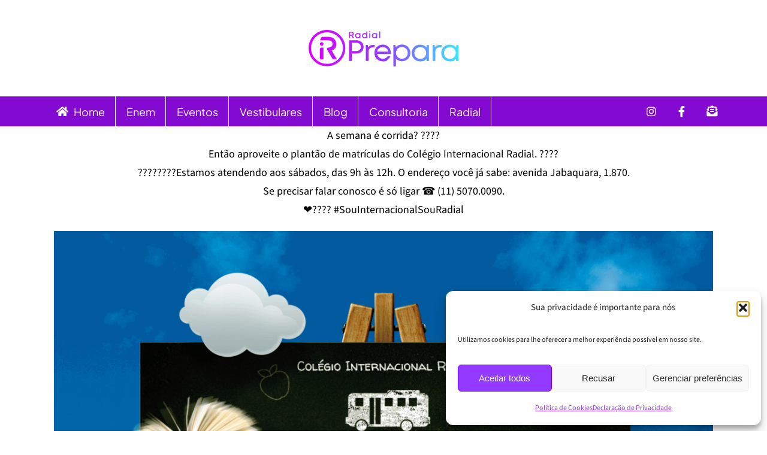

--- FILE ---
content_type: text/css
request_url: https://www.colegioradial.com.br/wp-content/litespeed/css/c1235d76791287de7e52d281e5456bec.css?ver=6db34
body_size: 10089
content:
:root{--mirtilo:#7200ff;--amora:#820ad1;--uva:#5e1a99;--coco:#f3f3f3;--cinza:#727272;--grafite:black;--titulo:'Source Sans 3', 'Helvetica Neue', sans-serif;--geral:'Source Sans 3', 'Helvetica Neue', sans-serif;--quote:'Merriweather', Georgia, serif}body.radial-reset .ms-time-bar{background-color:var(--mirtilo)!important}body.radial-reset p.slider-small_title,body.radial-reset p.slider-big_title,body.radial-reset p.slider-describe{margin:0;padding:0;border:none;background:none;font-style:normal;text-transform:none;letter-spacing:normal;word-spacing:normal;margin-block-start:0;margin-block-end:0}body.radial-reset p.slider-small_title{color:#444;line-height:1;font-weight:400;font-family:"Source Sans 3",sans-serif;text-align:left;position:relative}body.radial-reset p.slider-big_title{color:var(--amora);line-height:1.3;font-weight:400;font-family:"Source Sans 3",sans-serif;text-align:left;position:relative}body.radial-reset p.slider-describe{color:#000;line-height:1.2;font-weight:400;font-family:"Source Sans 3",sans-serif;text-align:left}body.radial-reset .slider-conteiner_botao-saiba,body.radial-reset .slider-conteiner_describe{position:relative}body.radial-reset .botao-saiba{display:inline-block;background-color:var(--amora);color:#fff;font-family:"Source Sans 3",sans-serif;font-weight:600;text-decoration:none;padding:10px 28px;border-radius:999px;text-align:center;cursor:pointer}body.radial-reset .botao-saiba:hover,body.radial-reset .botao-saiba:active{background-color:var(--uva)}@media only screen and (min-width:1025px){body.radial-reset .botao-saiba{font-size:20px}body.radial-reset .slider-div_container{min-height:500px}body.radial-reset p.slider-small_title{font-size:30px;top:90px;left:80px}body.radial-reset p.slider-big_title{font-size:80px;top:105px;left:75px}body.radial-reset .slider-conteiner_describe{font-size:18px;top:230px;left:80px}body.radial-reset .slider-conteiner_botao-saiba{top:328px;left:75px}body.radial-reset img.slider-img_1{top:18px!important;left:577px!important}body.radial-reset img.slider-img_2{top:18px!important;left:577px!important}body.radial-reset img.slider-img_3{top:18px!important;left:577px!important}body.radial-reset img.slider-img_4{top:18px!important;left:577px!important}body.radial-reset img.slider-img_5{top:18px!important;left:577px!important}}@media only screen and (min-width:768px) and (max-width:1024px){body.radial-reset .botao-saiba{font-size:20px}body.radial-reset .slider-div_container{min-height:200px}body.radial-reset p.slider-small_title{font-size:30px;top:77px;left:80px}body.radial-reset p.slider-big_title{font-size:70px;top:92px;left:75px}body.radial-reset .slider-conteiner_describe{font-size:20px;top:176px;left:80px}body.radial-reset .slider-conteiner_botao-saiba{top:250px;left:75px}body.radial-reset img.slider-img_1{top:18px!important;left:487px!important;width:350px}body.radial-reset img.slider-img_2{top:18px!important;left:577px!important;width:350px}body.radial-reset img.slider-img_3{top:18px!important;left:525px!important;width:380px}body.radial-reset img.slider-img_4{top:18px!important;left:482px!important;width:380px}body.radial-reset img.slider-img_5{top:5px!important;left:534px!important;width:380px}}@media only screen and (max-width:767px){body.radial-reset .botao-saiba{font-size:16px}body.radial-reset .slider-div_container{min-height:313px}body.radial-reset p.slider-small_title{font-size:20px;top:58px;left:20px}body.radial-reset p.slider-big_title{font-size:34px;top:74px;left:18px}body.radial-reset p.slider-describe{font-size:14px}body.radial-reset .slider-conteiner_describe{width:235px;top:136px;left:20px}body.radial-reset .slider-conteiner_botao-saiba{top:200px;left:18px}body.radial-reset img.slider-img_1{top:12px!important;left:208px!important;width:292px}body.radial-reset .ms-nav-next,body.radial-reset .ms-nav-prev{display:none!important;width:267px}body.radial-reset img.slider-img_2{top:18px!important;left:577px!important;width:267px}body.radial-reset img.slider-img_3{top:14px!important;left:149px!important;width:313px}body.radial-reset img.slider-img_4{top:15px!important;left:155px!important;width:310px}body.radial-reset img.slider-img_5{top:10px!important;left:179px!important;width:310px}}.subtitulo-post{font-size:clamp(1.125rem, 0.8906rem + 0.75vw, 1.3125rem);color:var(--preto,#333);font-weight:400;margin:.5rem 0 1.5rem;line-height:1.5}p.data{color:#000;font-style:italic;font-size:14px}a{color:var(--amora)}.eyebrow{display:inline-block;font-size:14px;font-weight:600;text-transform:uppercase;letter-spacing:.12em;padding:.3em .5em;border:2px solid var(--amora);background-color:#fff0;position:relative;transition:all 0.5s ease;text-decoration:none;margin-bottom:35px;padding-top:calc(0.3em + 2px);padding-bottom:.3em;color:var(--amora)}.eyebrow:hover{background-color:var(--uva);color:#fff;border:2px solid var(--uva)}.eyebrow:active,.eyebrow.touch{background-color:var(--mirtilo);color:#fff;border:2px solid var(--mirtilo)}.eyebrow--dark{border:2px solid #fff;color:#fff}.eyebrow--dark:hover{background-color:var(--uva);border-color:var(--uva)}.eyebrow--dark:active,.eyebrow--dark.touch{background-color:var(--mirtilo);border-color:var(--mirtilo)}.ensinos{display:flex;gap:5px;max-width:530px}body.radial-reset a.ensino{flex:1;display:flex;flex-direction:column;align-items:center;justify-content:center;padding:clamp(0.8rem, 2vw, 1.5rem);background-color:#fff;color:var(--amora);text-align:center;text-decoration:none;border-radius:clamp(6px, 1vw, 12px);transition:all 0.4s ease;font-size:clamp(14px, 1.2vw, 1.2rem);text-transform:uppercase;line-height:1.1}body.radial-reset a.ensino .ensino__label{font-size:14px;font-weight:400;letter-spacing:.08em;margin-bottom:2px;opacity:.95}body.radial-reset a.ensino .ensino__title{font-size:clamp(16px, 1.4vw, 22px);font-weight:700;letter-spacing:.04em}body.radial-reset a.ensino:hover{background-color:var(--uva);color:#fff}body.radial-reset a.ensino:active,body.radial-reset a.ensino.touch{background-color:var(--mirtilo);color:#fff}.cta-home{position:relative;transform:translateY(-50%)}body.radial-reset .metade-bg--vertical{background:linear-gradient(to bottom,var(--amora) 0 50%,#fff 50% 100%)}body.radial-reset .duo-bg-color-coco-amora{background:linear-gradient(to bottom,var(--coco) 0 70%,var(--amora) 70% 100%)}body.radial-reset h3.radial-stack{margin:0;display:inline-flex;flex-direction:column;color:#fff;line-height:1.1;text-align:center}body.radial-reset .radial-stack__label{font-size:clamp(18px, 2.2vw, 20px);font-weight:500;text-align:center}body.radial-reset .radial-stack__title{font-size:clamp(30px, 5vw, 60px);font-weight:700;text-align:center;text-transform:uppercase}body.radial-reset .radial-stack--compact .radial-stack__title{font-size:clamp(22px, 3vw + 6px, 40px);line-height:1.1;text-wrap:balance;hyphens:auto;overflow-wrap:anywhere}body.radial-reset .radial-stack--center{text-align:center;align-items:center}body.radial-reset .display-none{display:none!important}body.radial-reset .radial-divider{--divider-height:clamp(6px, 1.2vw, 10px);--divider-radius:9999px;--divider-speed:3.8s;position:relative;display:block;height:var(--divider-height);border-radius:var(--divider-radius);overflow:hidden;margin-block:clamp(12px, 2.5vw, 24px);margin-inline:0}body.radial-reset .radial-divider--w30{width:clamp(24px, 8vw, 30px)}body.radial-reset .radial-divider--w50{width:clamp(28px, 12vw, 50px)}body.radial-reset .radial-divider--w100{width:clamp(40px, 25vw, 100px)}body.radial-reset .radial-divider--white{background-color:rgb(255 255 255 / .7);--divider-stroke:#fff}body.radial-reset .radial-divider--amora{background-color:rgb(130 10 209 / .7);--divider-stroke:var(--amora)}body.radial-reset .radial-divider__fill{position:absolute;inset-block:0;width:var(--runner);left:calc(-1 * var(--runner));background-color:var(--divider-stroke);border-radius:inherit;will-change:left;animation:dividerSlide var(--divider-speed,3s) linear infinite}body.radial-reset .radial-divider--w30{--runner:65%;--divider-speed:2.2s}body.radial-reset .radial-divider--w50{--runner:55%;--divider-speed:2.8s}body.radial-reset .radial-divider--w100{--runner:45%;--divider-speed:3.4s}@keyframes dividerSlide{to{left:100%}}@media (prefers-reduced-motion:reduce){body.radial-reset .radial-divider__fill{animation:none;left:0;width:100%}}body.radial-reset .flex-break{display:block;width:100%;height:0;line-height:0;margin:0}.breadcrumb-container{padding:0;background:none;border:none;border-radius:0;box-shadow:none;overflow:visible}.breadcrumb{display:flex;flex-wrap:wrap;align-items:center;list-style:none;margin:0;padding:0}.breadcrumb li{display:flex;align-items:center;color:var(--amora);font-size:.95rem;font-weight:500}.breadcrumb li:not(:last-child)::after{content:"›";margin:0 .5rem;color:var(--uva);font-size:1rem}.breadcrumb a{text-decoration:none;font-weight:500;transition:color 0.2s ease}.breadcrumb a:hover,.breadcrumb a:focus{text-decoration:underline}.breadcrumb li[aria-current="page"]{font-weight:600}ol.breadcrumb>li::before{content:none;display:none}ol.breadcrumb>li{padding-left:0}.lightbox-img{max-width:100%;height:auto;display:block}.btn-voltar-wrapper{display:block;width:100%;text-align:left}.btn-voltar{display:inline-flex;align-items:center;justify-content:center;gap:clamp(6px, 1vw, 12px);padding:clamp(8px, 1.2vw, 14px) clamp(14px, 2vw, 22px);font-size:clamp(14px, 1.2vw, 18px);line-height:1;font-weight:600;color:#fff;background:#fff0;border:1px solid #fff;border-radius:9999px;cursor:pointer;user-select:none;-webkit-tap-highlight-color:#fff0;appearance:none;transition:background-color 200ms ease,color 200ms ease,border-color 200ms ease,transform 120ms ease}@media (hover:hover) and (pointer:fine){.btn-voltar:hover{background:#fff;color:var(--amora);border-color:#fff}}.btn-voltar:active{transform:scale(.98);background:#fff;color:var(--amora);border-color:#fff}.btn-voltar:focus-visible{outline:none;box-shadow:0 0 0 4px rgb(255 255 255 / .35)}@media (pointer:coarse){.btn-voltar{min-height:44px;min-width:44px}}@media only screen and (min-width:768px) and (max-width:1024px){.cta-home{transform:translateY(-20%)}}@media only screen and (max-width:767px){.ensinos{flex-direction:column}body.radial-reset a.ensino{width:100%}.todos-btn{width:100%!important}.btn-cta001{font-size:18px!important}.cta-home{transform:translateY(-30%)}.breadcrumb-container{overflow-x:auto;white-space:nowrap;-webkit-overflow-scrolling:touch;scrollbar-width:none}.breadcrumb-container::-webkit-scrollbar{display:none}.breadcrumb{flex-wrap:nowrap;scroll-snap-type:x proximity}.breadcrumb li{scroll-snap-align:start;flex-shrink:0}}.dados-footer address{all:unset!important;display:inline!important;font-style:normal!important;color:black!important;margin:0!important;padding:0!important;text-decoration:none!important;line-height:inherit!important;vertical-align:baseline!important}.dados-footer,.dados-footer p,.dados-footer span,.dados-footer address{margin:0;color:#000;font-style:normal;text-decoration:none;font-size:16px}.dados-footer address{display:inline}.dados-footer span{color:black!important;font-style:normal!important;text-decoration:none!important;text-decoration-color:transparent!important}body.radial-reset .bg-autoral .fusion-animated-text-prefix{color:#fff}body.radial-reset .awb-menu__m-collapse-icon{height:18px;width:18px}.ql-tooltip input[type="text"]{color:#111!important;background-color:#fff!important;border:1px solid #ccc!important}body.radial-reset h2.blog-shortcode-post-title{margin:0}.amora{color:var(--amora)!important}.white{color:white!important}.text-left{text-align:left}.text-right{text-align:right}.text-center{text-align:center}.fontsize-var-24{font-size:24px!important}.h1-small-banner{display:block;font-family:var(--titulo);font-weight:400;line-height:1;color:#fff}.h1-large-banner{display:block;font-family:var(--titulo);font-weight:700;line-height:1;color:#fff;margin:0}body.radial-reset h1.h1-page-title,body.radial-reset h2.h2-page-title,body.radial-reset h3.h3-page-title,body.radial-reset h4.h4-page-title,body.radial-reset h5.h5-page-title,body.radial-reset h6.h6-page-title{font-family:var(--titulo);font-weight:700;color:var(--amora);letter-spacing:normal;margin:0 0 20px 0;line-height:1}p.custom-paragraph{font-family:var(--geral);color:var(--grafite);line-height:1.5;letter-spacing:normal;display:block}p.custom-sub{font-family:var(--geral);color:var(--grafite);line-height:1.2;letter-spacing:normal;display:block}.corpo p a,.corpo li a{color:var(--amora);text-decoration:none;position:relative;transition:color 0.3s ease;font-weight:600;border-bottom:2px solid #fff0}.corpo p a::after,.corpo li a::after{content:'';position:absolute;width:100%;height:2px;left:0;bottom:-2px;background-color:var(--amora);transform:scaleX(0);transform-origin:right;transition:transform 0.3s ease}.corpo p a:hover,.corpo p a:focus,.corpo li a:hover,.corpo li a:focus{color:var(--uva)}.corpo p a:hover::after,.corpo p a:focus::after,.corpo li a:hover::after,.corpo li a:focus::after{transform:scaleX(1);transform-origin:left}.corpo p a:visited,.corpo li a:visited{color:var(--mirtilo)}a.linkCustom{text-decoration:none;position:relative;font-family:var(--geral);color:var(--amora);font-weight:700}a.linkCustom.underline-effect::after{content:'';position:absolute;left:0;bottom:-1px;width:100%;height:1px;background-color:var(--amora)!important;transition:width 0.3s ease}a.linkCustom.underline-effect:hover::after{width:0}a.linkCustom:hover{color:var(--mirtilo)}body.radial-reset .topmenu{font-size:14px;color:var(--cinza);font-family:var(--geral);font-weight:400;line-height:1;margin:0}.texto-link{color:var(--amora);text-decoration:underline;font-weight:500;transition:color 0.3s ease,text-decoration 0.3s ease}.texto-link:hover{color:var(--mirtilo);text-decoration:none}.corpo ul{list-style:none;padding-left:1.5em}.corpo ul li{position:relative;padding-left:1.2em;margin-bottom:.5em}.corpo ul li::before{content:"";position:absolute;top:.58em;left:0;width:.3em;height:.3em;background-color:var(--amora)}.corpo ol{counter-reset:custom-counter;list-style:none;padding-left:1.5em}.corpo ol li{counter-increment:custom-counter;position:relative;padding-left:1.7em;margin-bottom:.5em}.corpo ol li::before{content:counter(custom-counter,decimal-leading-zero);display:flex;align-items:center;justify-content:center;position:absolute;left:0;top:.18em;width:1.5em;height:1.5em;border:1px solid var(--amora);color:var(--amora);font-size:.75em;font-weight:700;line-height:1;box-sizing:border-box}.map-site{display:flex;align-items:center;gap:8px;font-family:var(--geral);font-size:14px;color:#fff}.map-link{line-height:1.5;color:white!important;text-decoration:none;position:relative}.map-link i{font-size:14px}.map-link.underline-effect::after{content:'';position:absolute;left:0;bottom:-1px;width:100%;height:1px;background-color:white!important;transition:width 0.3s ease}.map-link.underline-effect:hover::after{width:0}.map-icon i,.map-separator,.map-item{color:white!important;font-size:14px}.banner-container{background-repeat:no-repeat;background-size:cover}.button-container-pais-alunos{display:flex;justify-content:flex-end;align-items:center;gap:0;width:100%}body.radial-reset .button-pais-alunos{display:flex;align-items:center;justify-content:center;flex-direction:column;background:none;border:none;color:gray;font-size:16px;text-align:center;cursor:pointer;width:102px;height:53px;position:relative;overflow:hidden;text-decoration:none}body.radial-reset .button-pais-alunos i{font-size:18px;margin-bottom:4px}body.radial-reset .button-pais-alunos .button-pais-alunos-text{display:inline}body.radial-reset .button-pais-alunos:not(:last-child)::after{content:'';position:absolute;right:0;top:0;width:1px;height:53px;background-color:gray}body.radial-reset .button-pais-alunos:hover{color:#fff;background-color:var(--uva)}.button-alunos-wrapper{position:relative}.custom-submenu{display:none;position:absolute;top:100%;left:0;background-color:var(--amora);border-radius:4px;z-index:10;min-width:200px;padding:0;font-family:var(--titulo)}.button-container-pais-alunos .custom-submenu a{display:block;padding:10px 15px;color:#fff;text-decoration:none;font-size:14px;border-bottom:1px solid rgb(255 255 255 / .2)}.custom-submenu a:last-child{border-bottom:none}.custom-submenu a:hover{background-color:var(--amora)}.button-alunos-wrapper:hover .custom-submenu{display:block}body.radial-reset .menu-bg{width:100vw;position:absolute;left:calc(-50vw + 50%);z-index:-9;color:#fff0;background-color:var(--amora)}body.radial-reset .menu-bg-index{width:100vw;position:absolute;left:calc(-50vw + 50%);z-index:-9;background-color:var(--amora)}body.radial-reset .menu-cont{position:relative;z-index:2;max-width:var(--site-width);margin:0 auto;padding:0;text-align:left;box-sizing:border-box}body.radial-reset .social-icon-cor{color:#fff;background-color:#fff0}body.radial-reset .social-media-links{display:inline-flex;justify-content:flex-end}body.radial-reset .social-media-links .icon{border-radius:0;display:flex;justify-content:center;align-items:center;margin:0 0 0 0}body.radial-reset .social-media-links .tooltip{position:absolute;top:0;font-size:14px;background-color:#fff;color:#fff;padding:5px 8px;border-radius:5px;box-shadow:0 8px 7px rgb(0 0 0 / .3);opacity:0;pointer-events:none;transition:all 0.3s cubic-bezier(.68,-.55,.265,1.55);z-index:999}body.radial-reset .social-media-links .tooltip::before{position:absolute;content:"";height:8px;width:8px;background-color:#fff;bottom:26px;left:50%;transform:translate(-50%) rotate(45deg);transition:all 0.3s cubic-bezier(.68,-.55,.265,1.55)}body.radial-reset .social-media-links .icon:hover .tooltip{opacity:1;visibility:visible;pointer-events:auto}body.radial-reset .social-media-links .icon:hover .tooltip,.social-media-links .icon:hover span{text-shadow:0 -1px 0 rgb(0 0 0 / .1)}body.radial-reset .social-media-links .facebook:hover,.social-media-links .facebook:hover .tooltip,.social-media-links .facebook:hover .tooltip::before{background-color:#3b5999;color:#fff;border:none}body.radial-reset .social-media-links .instagram:hover,.social-media-links .instagram:hover .tooltip,.social-media-links .instagram:hover .tooltip::before{background-color:#e1306c;color:#fff;border:none}body.radial-reset .instagram .radial-instagram{position:relative;left:.5px;top:-.9px}body.radial-reset .social-media-links .linkedin:hover,.social-media-links .linkedin:hover .tooltip,.social-media-links .linkedin:hover .tooltip::before{background-color:#000;color:#fff;border:none}body.radial-reset .social-media-links .whatsapp:hover,.social-media-links .whatsapp:hover .tooltip,.social-media-links .whatsapp:hover .tooltip::before{background-color:#23C861;color:#fff;border:none}body.radial-reset .whatsapp .radial-whatsapp{position:relative;left:1.6px;top:-1px}body.radial-reset .social-media-links .e-mail:hover,.social-media-links .e-mail:hover .tooltip,.social-media-links .e-mail:hover .tooltip::before{background-color:#353839;color:#fff;border:none}body.radial-reset .e-mail .fa-envelope-open-text{position:relative;left:.5px;top:-1.2px}body.radial-reset .social-media-links .telefone:hover,.social-media-links .telefone:hover .tooltip,.social-media-links .telefone:hover .tooltip::before{background-color:#61387c;color:#fff;border:none}body.radial-reset .social-media-links .mapsgoogle:hover,.social-media-links .mapsgoogle:hover .tooltip,.social-media-links .mapsgoogle:hover .tooltip::before{background-color:red;color:#fff;border:none}.social-icon-cor-footer{color:var(--amora);background-color:#fff0;border:1px solid var(--amora)}.social-media-links .footer{border-radius:60px;display:flex;justify-content:center;align-items:center}.social-media-links .footer:hover .tooltip{opacity:1;visibility:visible;pointer-events:auto}.social-media-links .footer:hover .tooltip,.social-media-links .footer:hover span{text-shadow:0 -1px 0 rgb(0 0 0 / .1)}.social-media-links .f.tooltip{position:absolute;top:60px;font-size:14px;background-color:#fff;color:#fff;padding:5px 8px;border-radius:5px;box-shadow:0 8px 7px rgb(0 0 0 / .3);opacity:0;pointer-events:none;transition:all 0.3s cubic-bezier(.68,-.55,.265,1.55);z-index:999}.social-media-links .f.tooltip::before{position:absolute;content:"";height:8px;width:8px;background-color:#fff;bottom:26px;left:50%;transform:translate(-50%) rotate(45deg);transition:all 0.3s cubic-bezier(.68,-.55,.265,1.55)}a.legal{font-weight:normal!important;font-size:14px!important;letter-spacing:0px!important;line-height:1!important;color:white!important;margin:0!important;font-family:var(--geral)}.link-underline-desenvolvedor{text-decoration:none;border-radius:8px;padding:5px 10px 5px 10px;transition:all ease-in .3s}.link-underline-desenvolvedor:hover{background-color:var(--uva)}.button-wrapper{display:flex;justify-content:flex-start}.custom-button{all:unset;display:inline-block;font-family:var(--titulo);text-transform:uppercase;color:#fff;background-color:var(--amora);padding:0;text-align:center;cursor:pointer}.custom-button:hover{background-image:linear-gradient(90deg,var(--mirtilo),var(--mirtilo),var(--mirtilo));color:#fff}.divider-simples{height:1px;background-color:var(--amora);margin:25px 0}.divisor{width:100vw;position:relative;left:calc(-50vw + 50%);height:1px;background-color:var(--cinza)}.divisor-branco{width:100vw;position:relative;left:calc(-50vw + 50%);height:4px;background-color:#fff}.divisor-banner{height:8px;background-color:rgb(255 255 255 / .2);border-radius:4px;position:relative;overflow:hidden}.divisor-fill{width:50%;height:100%;background:linear-gradient(90deg,rgb(255 255 255 / .5),white,rgb(255 255 255 / .5));border-radius:4px;position:absolute;top:0;left:-50%;animation:slideDivisor 4s infinite linear}.RETline{background-color:var(--amora);width:100vw;position:relative;left:calc(-50vw + 50%)}.RETheight{height:3px}.RETcontainer{position:relative;width:100%}.RETpartial{position:absolute;top:0;background-color:var(--coco);z-index:0;width:100vw;left:calc(-50vw + 50%)}.RETpartialARTES{position:absolute;top:0;background-color:var(--coco);z-index:0;width:100vw;left:calc(-50vw + 50%)}.RETcontent{position:relative;z-index:1}.quadrado{padding:45px 35px 30px 35px}.button-quadrado{all:unset;display:inline-block;font-family:var(--titulo);text-transform:uppercase;padding:0;cursor:pointer;width:100%;height:57px;background-color:var(--amora);color:#fff;text-align:center;line-height:57px;text-decoration:none;border:none}.button-quadrado:hover{background-image:linear-gradient(90deg,var(--mirtilo),var(--mirtilo),var(--mirtilo));color:#fff}.iconEsportes{color:var(--amora);text-align:center;width:100%}.wp-block-mailster-form-outside-wrapper-abf357c2 .wp-block-mailster-form-wrapper .input{padding:24px}.mailster-block-form.wp-block-mailster-form-wrapper .mailster-block-form-inner .mailster-wrapper{margin-bottom:15px}.mailster-block-form.wp-block-mailster-form-wrapper .mailster-block-form-inner .submit-button{color:#fff;background:var(--amora);border:none;padding:10px 15px 10px 15px;font-weight:800!important;transition:all 0.3s ease}.mailster-block-form.wp-block-mailster-form-wrapper .mailster-block-form-inner .submit-button:hover{background:var(--mirtilo)}::selection{background:var(--mirtilo);color:#fff}::-moz-selection{background:var(--mirtilo);color:#fff}.fusion-rollover-title{font-size:16px!important;color:white!important}h2.blog-shortcode-post-title a{font-size:23px;line-height:1.1}.fusion-rollover-link,.fusion-rollover-gallery,.fusion-rollover-sep{display:none!important}.blog-shortcode-post-title{margin-bottom:15px!important}.fusion-post-content-container p{color:var(--grafite);font-size:18px}@keyframes gradientMove{0%{background-position:0% 50%}100%{background-position:100% 50%}}@keyframes gradientTranslate{0%{transform:translateX(0%)}50%{transform:translateX(-50%)}100%{transform:translateX(0%)}}@keyframes slideDivisor{0%{left:-50%}100%{left:100%}}@keyframes beat-strong{0%{transform:scale(.8)}14%{transform:scale(2.1)}96%{transform:scale(1)}100%{transform:scale(.8)}}.beat-strong{animation:beat-strong .8s infinite ease-out}.diagrama-boxes{display:grid;grid-template-columns:repeat(5,1fr);gap:clamp(0.5rem, 1vw, 1.5rem);margin-bottom:2rem;margin-top:40px;font-family:var(--geral);width:100%}.diagrama-boxes{display:grid;grid-template-columns:repeat(auto-fit,minmax(200px,1fr));gap:clamp(0.5rem, 0.5vw, 1rem);margin-bottom:2rem;margin-top:40px;font-family:var(--geral);width:100%}.box-diagrama{display:flex;flex-direction:column;justify-content:center;align-items:center;background-color:#fff;border:2px solid var(--coco);border-radius:16px;padding:1.5rem;text-align:center;box-shadow:0 4px 12px rgb(51 51 51 / .1);transition:transform 0.3s ease,box-shadow 0.3s ease,border-color 0.3s ease;min-height:220px;text-decoration:none}.box-diagrama:hover{transform:translateY(-5px);box-shadow:0 8px 20px rgb(51 51 51 / .3);border-color:var(--amora)}body.radial-reset .box-diagrama h4{position:relative;margin-top:0;margin-bottom:1rem;font-size:1.2rem;font-family:var(--titulo);color:var(--amora);font-weight:700}body.radial-reset.box-diagrama h4::after{content:"";display:block;width:40px;height:3px;background-color:var(--amora);opacity:1;margin:8px auto 0;border-radius:2px}body.radial-reset .box-diagrama p{font-size:.95rem;color:#000;line-height:1.4;margin:0;max-width:280px}.table-responsive{overflow-x:auto;box-shadow:0 4px 12px rgb(51 51 51 / .1);border-radius:0}body.radial-reset .titulo-tabela-educacao5{margin-bottom:1rem;margin-top:3rem;padding-left:.5rem;border-left:5px solid var(--amora);line-height:1.4;display:flex;align-items:center;gap:.5rem}body.radial-reset .tabela-padrao{width:100%;border-collapse:separate;border-spacing:0;font-family:var(--geral);color:var(--grafite);background-color:var(--coco);border-radius:0;overflow:hidden}body.radial-reset .tabela-padrao .destaque-educacao-5 td{background-color:var(--coco);font-weight:700;color:#000}body.radial-reset .tabela-padrao th{background-color:var(--amora);color:#fff;font-weight:700;text-align:left;padding:16px;font-family:var(--titulo);font-size:1.1rem}body.radial-reset .tabela-padrao td{border-bottom:2px solid #f1f1f1;padding:16px;font-size:1rem;background-color:#fff;transition:background-color 0.3s ease}body.radial-reset .tabela-padrao tr:hover td{background-color:#f5f0ff}body.radial-reset .tabela-padrao tr:last-child td{border-bottom:none}.lottie-grid{display:grid;gap:2rem;margin-bottom:2rem;font-family:var(--geral)}.lottie-item{background-color:#fff;border:2px solid var(--coco);border-radius:16px;padding:24px;box-shadow:0 4px 12px rgb(51 51 51 / .2);transition:transform 0.3s ease,box-shadow 0.3s ease,border-color 0.3s ease;display:flex;flex-direction:column;align-items:center;justify-content:flex-start;text-align:left}.lottie-item:hover{transform:translateY(-5px);box-shadow:0 8px 20px rgb(51 51 51 / .4);border-color:var(--amora)}.lottie-icon{margin-bottom:1rem}body.radial-reset .lottie-item h3{font-size:1.25rem!important;margin-bottom:0.75rem!important;margin-top:0;text-align:center}.lottie-separador{width:60px;height:2px;background-color:var(--amora);margin:0rem auto 1rem auto;border-radius:2px}body.radial-reset .lottie-item p{font-size:1rem!important;line-height:1.3!important;margin:0!important;max-width:320px!important;text-align:center}#wrapper .post-content blockquote.quote-referencia{border-color:var(--amora)}body.radial-reset .corpo blockquote.quote-referencia{margin:3rem 0;font-style:normal;font-family:var(--quote);font-weight:300;line-height:1.6;color:#000;position:relative;border-left:6px solid var(--amora);padding:2rem 2rem;box-shadow:0 4px 8px rgb(0 0 0 / .05);border-radius:0;transition:transform 0.3s ease,box-shadow 0.3s ease}body.radial-reset .corpo blockquote.quote-referencia p{font-family:var(--quote)}body.radial-reset .corpo .quote-referencia::before{content:"“";font-family:Georgia,serif;font-size:5rem;line-height:1;color:var(--amora);position:absolute;top:-17px;left:10px;opacity:1;pointer-events:none}body.radial-reset .corpo .quote-referencia cite{display:block;margin-top:.8rem;font-style:normal;font-family:var(--geral);font-size:.9rem;color:#000;font-weight:700}body.radial-reset .corpo .quote-referencia a{color:var(--amora);transition:color 0.3s ease}body.radial-reset .corpo .quote-referencia a:hover{color:var(--uva)}body.radial-reset .corpo .quote-referencia:hover{transform:scale(1.01);box-shadow:0 6px 12px rgb(0 0 0 / .2)}.infografico-impactos{margin:3rem 0;padding:80px 30px 80px 30px;background-color:#f1f1f1;border-radius:12px;box-shadow:0 4px 12px rgb(51 51 51 / .05);font-family:var(--geral)}.infografico-grid{display:grid;grid-template-columns:repeat(auto-fit,minmax(220px,1fr));gap:1.5rem}.infografico-item{background-color:#fff;border-radius:10px;padding:1.2rem;text-align:center;display:flex;flex-direction:column;justify-content:center;box-shadow:0 4px 12px rgb(51 51 51 / .1);transition:transform 0.3s ease,box-shadow 0.3s ease}.infografico-item:hover{transform:translateY(-5px);box-shadow:0 8px 16px rgb(51 51 51 / .2);border-color:var(--amora)}.infografico-icone{font-size:2.5rem;margin-bottom:.8rem;color:var(--mirtilo)}.infografico-texto{font-size:.95rem;color:var(--grafite);line-height:1.4}.webstory-chamada{background-color:var(--coco);padding:2rem;margin:2.5rem 0;border-radius:10px;border-left:6px solid var(--amora);max-width:700px!important}body.radial-reset .webstory-chamada h3{font-size:1.3rem!important;margin-bottom:.5rem;margin-top:0!important}.webstory-container{max-width:300px}.webstory-touch{display:inline-flex;flex-direction:column;align-items:center;gap:6px;position:relative;margin-top:10px}.webstory-circle-link,.webstory-title-link{text-decoration:none;display:inline-flex;align-items:center;justify-content:center;outline:none}.webstory-touch:hover .loading-ring,.webstory-touch:focus-within .loading-ring,.webstory-touch:hover .story-title,.webstory-touch:focus-within .story-title{transform:scale(1.06)}.webstory-touch:active .loading-ring,.webstory-touch:active .story-title{transform:scale(.95)}.loading-ring,.story-title{transition:transform 0.25s ease}.loading-ring{position:relative;width:100px;height:100px}.arc-spinner{width:100px;height:100px;animation:arc-spin 1s linear infinite;position:absolute;top:0;left:0;z-index:1}@keyframes arc-spin{0%{transform:rotate(0deg)}100%{transform:rotate(360deg)}}.story-image{width:88px;height:88px;border-radius:50%;object-fit:cover;border:4px solid #fff;position:absolute;top:6px;left:6px;z-index:2}.story-title{font-size:18px;font-weight:600;line-height:1.3;color:var(--amora);text-align:center;transition:transform 0.25s ease}.webstory-circle-link:focus-visible,.webstory-title-link:focus-visible{outline:2px solid var(--amora);outline-offset:2px;border-radius:8px}.sr-only{position:absolute;width:1px;height:1px;padding:0;margin:-1px;overflow:hidden;clip:rect(0,0,0,0);white-space:nowrap;border:0}div.fusion-theme-sharing-box.fusion-sharing-box{background-color:var(--coco)!important;width:100vw!important;position:relative!important;left:50%!important;right:50%!important;margin-left:-50vw!important;margin-right:-50vw!important;box-sizing:border-box!important}div.fusion-theme-sharing-box.fusion-sharing-box{display:flex;align-items:center;justify-content:space-between;flex-wrap:wrap;gap:15px}.fusion-social-networks{flex-grow:1;display:flex;justify-content:flex-end;flex-wrap:wrap;gap:10px}body.radial-reset p.subtitulo-post{margin:10px 0 14px 0;font-family:var(--geral);font-weight:400;font-size:22px;line-height:1.2;color:var(--grafite)}hr{border-top:1px solid #7200ff}.imagem-avada-fallback{box-shadow:0 4px 10px rgb(0 0 0 / .15);aspect-ratio:16 / 9;width:100%;height:auto;border-radius:12px;object-fit:cover;object-position:center}p.data{font-family:var(--geral);color:#000;font-style:italic}.nav-atalhos{background-color:var(--coco);padding:20px 30px;margin:30px 0;border-left:5px solid var(--amora);border-radius:8px;font-family:var(--geral);box-shadow:0 2px 8px rgb(0 0 0 / .05)}.nav-atalhos p{font-size:18px;font-weight:600;color:var(--uva);margin-bottom:12px;font-family:var(--titulo)}.atalhos-lista{display:flex;flex-wrap:wrap;gap:10px 16px;list-style:none;padding:0;margin:0}.atalhos-lista li a{display:inline-block;padding:6px 14px;background-color:var(--amora);color:#fff;text-decoration:none;border-radius:5px;font-size:15px;transition:background 0.3s ease;font-weight:500}.atalhos-lista li a:hover{background-color:var(--uva)}.tempo-leitura{display:flex;align-items:center;gap:8px;color:var(--amora);font-family:var(--geral);margin-top:0;margin-left:0;margin-right:0;font-weight:500}.tempo-leitura i{color:var(--amora);min-width:16px}.bloco-resumo{margin:0;border:2px solid var(--amora);border-radius:8px;background-color:var(--coco);font-family:var(--geral);overflow:hidden;box-shadow:0 2px 5px rgb(0 0 0 / .05);transition:all 0.3s ease;margin-block:clamp(1.5rem, 2vw, 3rem)}.bloco-resumo[open]{box-shadow:0 8px 16px rgb(0 0 0 / .1)}.bloco-resumo summary{list-style:none;cursor:pointer;display:flex;justify-content:space-between;align-items:center;font-family:var(--titulo);font-size:clamp(1rem, 1vw + 0.8rem, 1.3rem);padding:clamp(1rem, 1vw + 0.5rem, 1.3rem);color:#fff;background-color:var(--amora);user-select:none;position:relative;transition:background-color 0.3s ease,color 0.3s ease}.bloco-resumo summary::-webkit-details-marker{display:none}.bloco-resumo summary:hover{background-color:var(--uva);color:#fff}.bloco-resumo summary:focus-visible{outline:2px dashed var(--amora);outline-offset:4px}.bloco-resumo summary .icone{position:relative;width:1rem;height:1rem;flex-shrink:0;transform-origin:center}.bloco-resumo summary .icone::before,.bloco-resumo summary .icone::after{content:'';position:absolute;background-color:#fff;transition:all 0.3s ease}.bloco-resumo summary .icone::before{top:50%;left:0;width:100%;height:2px;transform:translateY(-50%)}.bloco-resumo summary .icone::after{left:50%;top:0;width:2px;height:100%;transform:translateX(-50%)}.bloco-resumo[open] summary .icone::after{transform:translateX(-50%) scaleY(.1);opacity:0}.bloco-resumo .conteudo-resumo{padding:clamp(1rem, 1vw + 0.3rem, 1.8rem);font-size:clamp(0.95rem, 0.5vw + 0.9rem, 1.05rem);line-height:1.7;color:var(--grafite,#333);background-color:#fff;transition:all 0.3s ease;border-top:1px solid var(--coco)}.bloco-resumo .conteudo-resumo h3.resumo-titulo{font-family:var(--titulo);font-size:1.1rem;font-weight:600;color:var(--amora);margin-top:1.2em;margin-bottom:.4em}.bloco-resumo .conteudo-resumo p{font-size:1rem}.tags-lista{display:flex;flex-wrap:wrap;gap:8px 12px;margin:30px 0 10px 0;font-family:var(--geral);align-items:center}.tags-lista strong{font-weight:600;color:var(--grafite);font-size:16px;margin-right:8px;font-family:var(--titulo)}.tags-lista span{background-color:var(--coco);color:#000;font-size:14px;padding:6px 12px;border-radius:40px;font-weight:600;white-space:nowrap;transition:background 0.3s ease,color 0.3s ease;cursor:default}.tags-lista span:hover{background-color:var(--amora);color:#fff}.bloco-texto-imagem{display:flex;flex-direction:row;flex-wrap:nowrap;align-items:center;gap:20px}.bloco-texto{flex:2 1 66%;max-width:66%}.bloco-imagem{flex:1 1 33%;max-width:33%}.bloco-imagem img{width:100%;height:auto}.legenda-imagem{font-size:.85rem;font-style:italic;color:var(--cinza);margin-top:.5rem;line-height:1.4;text-align:left}caption{font-family:var(--titulo);color:#000;font-style:italic;background-color:var(--coco);font-weight:400;text-align:left;line-height:1.4}body.radial-reset .chamada-imagem-tabela{font-family:var(--geral);font-size:1rem;color:var(--grafite);margin-top:2rem;margin-bottom:1rem}body.radial-reset .tabela-grafica img{max-width:100%;border-radius:8px;box-shadow:0 4px 12px rgb(0 0 0 / .05)}body.radial-reset .tabela-grafica figcaption{font-size:.875rem;color:var(--cinza);font-style:italic;margin-top:.5rem;text-align:center}body.radial-reset .webstories h3,body.radial-reset .webstories p{text-align:center}body.radial-reset .webstories p{font-size:18px;font-style:italic;margin:10px 0 10px 0}body.radial-reset .webstories{background-color:#fff;border:solid 2px;border-color:var(--amora)}.share-buttons{display:flex;gap:16px;flex-wrap:wrap;justify-content:flex-start;align-items:center;margin:.5rem 0;padding:0;min-height:72px}.share-button{width:56px;height:56px;background:var(--coco);border-radius:12px;display:flex;justify-content:center;align-items:center;transition:all 0.3s ease;text-decoration:none;box-shadow:0 2px 6px rgb(0 0 0 / .04);position:relative;cursor:pointer;border:2px solid #fff0;outline:none}.share-button svg{width:22px;height:22px;transition:transform 0.2s ease,fill 0.3s ease;fill:currentColor}.share-button:hover,.share-button:focus-visible,.share-button:active{transform:translateY(-2px)}.facebook svg{color:#1877f2}.whatsapp svg{color:#25d366}.more svg{color:#333}.facebook:hover,.facebook:focus-visible,.facebook:active{background-color:#1877f2}.facebook:hover svg,.facebook:focus-visible svg,.facebook:active svg{color:#fff}.whatsapp:hover,.whatsapp:focus-visible,.whatsapp:active{background-color:#25d366}.whatsapp:hover svg,.whatsapp:focus-visible svg,.whatsapp:active svg{color:#fff}.more:hover,.more:focus-visible,.more:active{background-color:var(--amora)}.more:hover svg,.more:focus-visible svg,.more:active svg{color:#fff}body.radial-reset .faq-section details{margin-bottom:12px;border:1px solid #ddd;border-radius:8px;padding:0;overflow:hidden;background:#f9f9f9;transition:box-shadow 0.3s ease,border-color 0.3s ease}body.radial-reset .faq-section details:hover{border-color:var(--amora,#4a1c5b)}body.radial-reset .faq-section details[open]{box-shadow:0 2px 12px rgb(0 0 0 / .05)}body.radial-reset .faq-section summary{cursor:pointer;padding:14px 48px 14px 20px;background-color:var(--amora,#4a1c5b);color:#fff;font-weight:600;font-size:16px;position:relative;list-style:none;display:block;line-height:1.4;transition:background-color 0.3s ease;user-select:none}body.radial-reset .faq-section details:hover summary{background-color:var(--uva)}body.radial-reset .faq-section summary:focus-visible{outline:2px solid #fff;outline-offset:2px}body.radial-reset .faq-section summary::-webkit-details-marker{display:none}body.radial-reset .faq-section summary::after{content:"▼";position:absolute;right:20px;top:50%;transform:translateY(-50%) rotate(0deg);transition:transform 0.3s ease;font-size:14px;color:#fff;pointer-events:none}body.radial-reset .faq-section details[open] summary::after{transform:translateY(-50%) rotate(180deg)}body.radial-reset .faq-section summary h3{margin:0;font-size:16px;font-weight:600;color:inherit;display:inline;word-break:break-word}body.radial-reset .faq-section p{padding:10px 20px 16px;margin:0;font-size:15px;color:#333;line-height:1.6;background-color:#fff;transition:background-color 0.3s ease}body.radial-reset .faq-section a{color:var(--amora,#4a1c5b);text-decoration:underline}.banner-container-home{background-repeat:no-repeat;background-size:cover}.enem-destaque-full{background-color:var(--coco);width:100vw;position:relative;left:50%;right:50%;margin-left:-50vw;margin-right:-50vw;box-sizing:border-box}.enem-destaque-box{display:flex;flex-wrap:wrap;justify-content:space-between;gap:32px}.enem-info-title i{margin-right:8px;font-size:27px;min-width:20px;display:inline-block}h3.enem-info-title{font-weight:600;color:var(--amora);margin-bottom:8px}p.enem-info-text{color:var(--grafite);line-height:1.2}.enem-info-title i{margin-right:8px;color:var(--amora)}body.radial-reset .banner-container-home{background-repeat:no-repeat;background-size:cover}body.radial-reset .radial-education-container{display:flex;gap:20px;justify-content:flex-start;align-items:center;margin:0}body.radial-reset .radial-education-card{background-color:var(--amora);color:#fff;border:2px solid #fff;padding:20px;text-align:center;width:200px;display:flex;flex-direction:column;align-items:center;justify-content:center;box-shadow:0 4px 6px rgb(0 0 0 / .1)}body.radial-reset .radial-education-card i{font-size:36px;margin-bottom:10px}body.radial-reset .radial-education-card p{font-family:var(--titulo);font-weight:700;color:#fff;margin:5px 0;font-size:20px}body.radial-reset .radial-education-card span{font-family:var(--geral);font-weight:400;color:#fff;margin:0;font-size:18px}body.radial-reset .radial-education-card span{font-size:16px}body.radial-reset .radial-international-languages{display:flex;flex-direction:column;gap:30px;padding:20px 0}body.radial-reset .radial-international-languages .language-section{display:flex;flex-direction:column}body.radial-reset .radial-international-languages .h3-page-title{position:relative;display:flex;align-items:center;width:100%}body.radial-reset .radial-international-languages .language-line{flex-grow:1;height:3px;background-color:var(--amora);display:inline-block;margin-left:10px}body.radial-reset .radial-diferenciais{display:flex;flex-direction:column;align-items:center;gap:20px;padding:20px 0}body.radial-reset .radial-diferenciais{display:flex;flex-direction:column;align-items:center;gap:20px;padding:20px 0}body.radial-reset .diferencial-container{display:grid;grid-template-columns:repeat(3,1fr);gap:20px;width:100%;max-width:1200px}body.radial-reset .diferencial-item{background-color:#fff;padding:30px 10px 30px 15px;border-left:5px solid var(--amora);color:var(--amora);font-size:20px;font-weight:400;font-family:var(--titulo);text-align:left;display:flex;flex-direction:column;align-items:flex-start;justify-content:center;min-height:180px}body.radial-reset .diferencial-item i{font-size:35px;color:var(--amora);margin-bottom:10px}[data-glimpse]{position:relative;cursor:pointer}[data-glimpse]::after{content:attr(data-glimpse);position:absolute;bottom:130%;left:50%;transform:translateX(-50%);background:#1e1e2f;color:#fff;padding:.6em 1em;border-radius:8px;white-space:nowrap;font-size:.9rem;box-shadow:0 8px 16px rgb(0 0 0 / .25);opacity:0;visibility:hidden;transition:opacity 0.25s ease;z-index:1000;pointer-events:none}[data-glimpse]::before{content:'';position:absolute;bottom:106%;left:50%;transform:translateX(-50%);border-width:6px;border-style:solid;border-color:#1e1e2f #fff0 #fff0 #fff0;opacity:0;visibility:hidden;transition:opacity 0.25s ease;z-index:999;pointer-events:none}[data-glimpse][data-glimpse-position="bottom"]::after{top:130%;bottom:auto}[data-glimpse][data-glimpse-position="bottom"]::before{top:106%;bottom:auto;border-color:#fff0 #fff0 #1e1e2f #fff0}[data-glimpse]:hover::after,[data-glimpse]:hover::before,[data-glimpse]:focus::after,[data-glimpse]:focus::before{opacity:1;visibility:visible}@media (hover:none){[data-glimpse]:active::after,[data-glimpse]:active::before{opacity:1;visibility:visible}}body.radial-reset .leia-tambem-wrapper{margin-block:clamp(3rem, 8vw, 6rem);font-family:var(--geral,sans-serif)}body.radial-reset .leia-tambem-titulo{font-family:var(--titulo,sans-serif);font-size:clamp(1.4rem, 2vw, 2rem);font-weight:700;margin-bottom:1.5rem;color:var(--grafite,#111)}body.radial-reset .leia-tambem-grid{display:grid;gap:clamp(1rem, 3vw, 2rem)}body.radial-reset .leia-tambem-card{display:flex;flex-direction:row;align-items:stretch;gap:1.5rem;text-decoration:none;border-radius:12px;overflow:hidden;background:#fff;box-shadow:0 2px 6px rgb(0 0 0 / .08);transition:transform 0.3s ease,box-shadow 0.3s ease}body.radial-reset .leia-tambem-card:hover{transform:translateY(-4px);box-shadow:0 6px 20px rgb(0 0 0 / .15)}body.radial-reset .leia-tambem-img{position:relative;width:100%;height:auto;flex-shrink:0;overflow:hidden;display:flex;align-items:center;justify-content:center}body.radial-reset .leia-tambem-img img{width:100%;height:100%;object-fit:cover;object-position:center center;display:block}body.radial-reset .leia-tambem-info{padding:1rem 1rem 1rem 0;display:flex;flex-direction:column;justify-content:center;flex:1}body.radial-reset .leia-tambem-info h3{font-size:clamp(1rem, 1.5vw, 1.2rem);margin:0 0 .5rem;color:var(--grafite,#111);font-weight:600;line-height:1.3}body.radial-reset .leia-tambem-info p{font-size:clamp(0.85rem, 1.3vw, 1rem);color:#444;margin:0;line-height:1.5}@media only screen and (max-width:767px){.dados-footer,.dados-footer p,.dados-footer span,.dados-footer address{text-align:center;font-size:14px}body.radial-reset .h1-small-banner{font-size:25px}body.radial-reset .h1-large-banner{font-size:50px}body.radial-reset .h2-page-title{font-size:45px;line-height:1.2}body.radial-reset .h3-page-title{font-size:30px;line-height:1.2}body.radial-reset .h6-page-title{font-size:16px;line-height:1.3}body.radial-reset .custom-paragraph{font-size:20px}body.radial-reset p.custom-sub{font-size:30px}body.radial-reset .dados-footer .custom-paragraph{font-size:14px}body.radial-reset .custom-button{padding:10px 30px;font-size:16px}body.radial-reset .banner-container{background-position:-330px 0}body.radial-reset .divisor-banner{width:60px}body.radial-reset .RETpartial{height:800px}body.radial-reset .RETpartialARTES{height:450px}body.radial-reset .textRRL{text-align:left}body.radial-reset .topmenu{margin-bottom:5px}body.radial-reset .main-logo{max-width:180px}body.radial-reset .main-logo-footer{max-width:300px}body.radial-reset .menu-bg{top:104px;height:46px}body.radial-reset .menu-bg-index{top:122px;height:46px}body.radial-reset .menu-bg.conecta{top:94px;height:50px}body.radial-reset .social-media-links .icon{width:46px;height:46px}body.radial-reset .social-media-links .icon:hover .tooltip{top:53px}body.radial-reset .social-media-links .icon{font-size:16px}body.radial-reset .social-media-links .footer{width:45px;height:45px}body.radial-reset .social-media-links .icon:hover .tooltip{top:57px}body.radial-reset .social-media-links .f.tooltip{top:60px}body.radial-reset .social-media-links .footer{font-size:21px;margin:0 10px 0 0}body.radial-reset .social-align{display:inline-flex;justify-content:center}body.radial-reset .button-pais-alunos{width:47px;height:53px}body.radial-reset .button-pais-alunos .button-pais-alunos-text{display:none}body.radial-reset .button-pais-alunos:not(:last-child)::after{height:53px}body.radial-reset .submenu-container{position:relative}body.radial-reset .submenu{display:none;position:absolute;top:100%;left:0;background:#fff;border:1px solid #ccc;border-radius:4px;box-shadow:0 4px 8px rgb(0 0 0 / .1);z-index:100;width:180px;padding:5px 0}body.radial-reset .submenu a{display:block;padding:8px 12px;color:#333;text-decoration:none;font-size:14px;transition:background 0.3s}body.radial-reset .submenu a:hover{background:#f0f0f0;color:#000}body.radial-reset .submenu-container:hover .submenu{display:block}body.radial-reset .button-alunos-wrapper .custom-submenu{left:auto;right:0}body.radial-reset .button-alunos-wrapper .custom-submenu{margin-right:10px;margin-left:10px;box-sizing:border-box}.iconEsportes{font-size:120px}body.radial-reset .mailster-block-form.wp-block-mailster-form-wrapper .mailster-block-form-inner .mailster-wrapper{width:100%}body.radial-reset .news-lottie{max-width:250px;margin:0 auto}body.radial-reset .separador-100{margin-top:80px}body.radial-reset .separador-80{margin-top:70px}body.radial-reset .separador-60{margin-top:50px}body.radial-reset .separador-50{margin-top:40px}body.radial-reset .separador-40{margin-top:30px}body.radial-reset .separador-30{margin-top:20px}body.radial-reset .separador-20{margin-top:10px}body.radial-reset .alignLCC{text-align:center}body.radial-reset .alignRCC{text-align:center}body.radial-reset .alignRRC{text-align:center}.table-responsive{margin-bottom:2rem;margin-top:40px;border-radius:0}body.radial-reset .tabela-padrao th{font-size:1rem;padding:12px}body.radial-reset .tabela-padrao td{font-size:.95rem;padding:12px}.diagrama-boxes{grid-template-columns:1fr}.box-diagrama{min-height:200px;padding:1.2rem}body.radial-reset .box-diagrama h4{font-size:1.4rem;margin:0 0 22px 0}body.radial-reset .box-diagrama p{font-size:.95rem}.infografico-impactos{padding:1.5rem}.infografico-titulo{font-size:1.3rem}.infografico-icone{font-size:2rem}body.radial-reset .corpo .quote-referencia{font-size:.95rem;padding:3rem 1.2rem}.lottie-grid{grid-template-columns:1fr}.lottie-item{min-height:auto}.lottie-icon{width:90px;height:90px}div.fusion-theme-sharing-box.fusion-sharing-box{padding-left:calc((100vw - 1200px) / 2);padding-right:calc((100vw - 1200px) / 2);padding:40px 0 70px 0}div.fusion-theme-sharing-box.fusion-sharing-box h4{margin:15px 0 0 0;font-size:38px}hr{margin-top:20px;margin-bottom:15px}.imagem-avada-fallback{height:200px}.nav-atalhos{padding:14px 20px}.nav-atalhos p{font-size:16px}.atalhos-lista{flex-direction:column;gap:8px}.atalhos-lista li a{width:100%;text-align:center;font-size:14px}p.tempo-leitura span.tempo-leitura-span{font-size:13.5px}body.radial-reset p.tempo-leitura i{font-size:14px}body.radial-reset p.data{font-size:14px!important}body.radial-reset .tags-lista{gap:6px 10px}body.radial-reset .tags-lista span{font-size:12.5px;padding:4px 10px}body.radial-reset caption{font-size:14px;padding:15px 10px 15px 10px!important;margin:30px 0 10px 0;border-radius:8px}body.radial-reset .webstories{padding:40px 20px 50px 20px;border-radius:30px;margin:30px 0 30px 0}body.radial-reset .webstories h3{font-size:40px;margin:0 0 10px 0;font-weight:600}.share-buttons{gap:18px;padding-left:0}.share-button{flex:1 1 0%;height:52px;border-radius:10px;width:auto}.share-button svg{width:20px;height:20px}body.radial-reset .faq-section summary{font-size:15px;padding:12px 44px 12px 16px}body.radial-reset .faq-section summary h3{font-size:15px}body.radial-reset .faq-section p{font-size:14px;padding:10px 16px 14px}.banner-container-home{background-position:-238px 0}.enem-destaque-box{flex-direction:column;align-items:flex-start;gap:20px;padding:0 16px}.enem-info{width:100%}h3.enem-info-title{font-size:25px}p.enem-info-text{font-size:18px}.enem-info-title i{font-size:22px}.enem-destaque-full{padding:45px 20px 30px 20px}body.radial-reset .banner-container-home{background-position:-238px 0}body.radial-reset .radial-education-container{position:relative;margin-top:-30px}body.radial-reset .radial-education-container.responsive{flex-direction:column;gap:10px}body.radial-reset .radial-education-card.responsive{width:90%;padding:15px}body.radial-reset .quadrado-icons{padding:0 30px 30px 30px}body.radial-reset .radial-nucleos .quadrado{padding:0 15px 15px 15px}body.radial-reset .diferencial-container{grid-template-columns:1fr}body.radial-reset .diferencial-item{width:100%;margin:15px 0}body.radial-reset .leia-tambem-card{flex-direction:column}body.radial-reset .leia-tambem-img{width:100%;height:168px}body.radial-reset .leia-tambem-info{padding:1rem}}@media only screen and (min-width:768px) and (max-width:1024px){.dados-footer,.dados-footer p,.dados-footer span,.dados-footer address{text-align:center!important;font-size:18px}body.radial-reset .h1-small-banner{font-size:40px}body.radial-reset .h1-large-banner{font-size:70px}body.radial-reset .h2-page-title{font-size:50px;line-height:1.2}body.radial-reset .h3-page-title{font-size:35px;line-height:1.2}body.radial-reset .h6-page-title{font-size:18px;line-height:1.3}body.radial-reset .custom-paragraph{font-size:21px}body.radial-reset p.custom-sub{font-size:30px}body.radial-reset .custom-button{padding:15px 40px;font-size:18px}body.radial-reset .banner-container{background-position:-389px 0}body.radial-reset .divisor-banner{width:80px}body.radial-reset .RETpartial{height:600px}body.radial-reset .RETpartialARTES{height:450px}body.radial-reset .textRRL{text-align:right}body.radial-reset .topmenu{margin-bottom:0}body.radial-reset .main-logo{max-width:250px}body.radial-reset .main-logo-footer{max-width:596px}body.radial-reset .qr-footer{max-width:170px}body.radial-reset .menu-bg{top:161px;height:50px}body.radial-reset .menu-bg-index{top:139px;height:50px}body.radial-reset .menu-bg.conecta{top:147px;height:50px}body.radial-reset .social-media-links .icon{width:50px;height:50px}body.radial-reset .social-media-links .icon:hover .tooltip{top:57px}body.radial-reset .social-media-links .icon{font-size:17px}body.radial-reset .social-media-links .footer{width:70px;height:70px}body.radial-reset .social-media-links .icon:hover .tooltip{top:57px}body.radial-reset .social-media-links .f.tooltip{top:60px}body.radial-reset .social-media-links .footer{font-size:32px;margin:0 15px 0 0}body.radial-reset .social-align{display:inline-flex;justify-content:center}body.radial-reset .iconEsportes{font-size:130px}body.radial-reset .mailster-block-form.wp-block-mailster-form-wrapper .mailster-block-form-inner .mailster-wrapper{width:100%}body.radial-reset .newsrad{margin:0 auto;width:500px}body.radial-reset .news-lottie{max-width:300px;margin:0 auto}body.radial-reset .separador-100{margin-top:90px}body.radial-reset .separador-80{margin-top:70px}body.radial-reset .separador-60{margin-top:55px}body.radial-reset .separador-50{margin-top:47px}body.radial-reset .separador-40{margin-top:40px}body.radial-reset .separador-30{margin-top:30px}body.radial-reset .separador-20{margin-top:20px}body.radial-reset .alignLCC{text-align:center}body.radial-reset .alignRCC{text-align:center}body.radial-reset .alignRRC{text-align:right}.table-responsive{margin-bottom:2rem;margin-top:40px}body.radial-reset .tabela-padrao th{font-size:1.05rem;padding:14px}body.radial-reset .tabela-padrao td{font-size:1rem;padding:14px}.diagrama-boxes{grid-template-columns:repeat(2,1fr)}.box-diagrama{min-height:220px;padding:1.5rem}body.radial-reset .box-diagrama h4{font-size:1.15rem}body.radial-reset .box-diagrama p{font-size:1rem}body.radial-reset .corpo .quote-referencia{font-size:1rem;padding:1.2rem 1.5rem}.lottie-grid{grid-template-columns:repeat(2,1fr)}.lottie-icon{width:100px;height:100px}div.fusion-theme-sharing-box.fusion-sharing-box{padding-left:calc((100vw - 1200px) / 2);padding-right:calc((100vw - 1200px) / 2)}div.fusion-theme-sharing-box.fusion-sharing-box h4{padding-left:30px;margin:40px 0 34px;font-size:37px}.fusion-social-networks .fusion-social-networks-wrapper{margin:0 30px!important}hr{margin-top:30px;margin-bottom:25px}.imagem-avada-fallback{height:300px}.nav-atalhos{padding:16px 24px}.atalhos-lista li a{font-size:14px;padding:6px 12px}body.radial-reset p.tempo-leitura span.tempo-leitura-span{font-size:14px}body.radial-reset p.tempo-leitura i{font-size:15px}body.radial-reset p.data{font-size:16px!important}body.radial-reset .tags-lista span{font-size:13px;padding:5px 10px}body.radial-reset caption{font-size:15px;padding:20px 15px 20px 15px!important;margin:30px 0 10px 0;border-radius:8px}body.radial-reset .webstories{padding:40px 20px 40px 20px;border-radius:30px;margin:60px 0 50px 0}body.radial-reset .webstories h3{font-size:40px;margin:0 0 10px 0;font-weight:600}.share-buttons{gap:20px}.share-button{width:60px;height:60px;border-radius:14px}.share-button svg{width:24px;height:24px}.banner-container-home{background-position:-251px 0}.enem-destaque-box{flex-direction:column;align-items:flex-start;gap:24px;padding:0 20px}.enem-info{width:100%}h3.enem-info-title{font-size:27px}p.enem-info-text{font-size:18px}.enem-destaque-full{padding:45px 30px 30px 30px}body.radial-reset .banner-container-home{background-position:-389px 0}body.radial-reset .radial-education-container{position:relative;margin-top:-40px}body.radial-reset .radial-education-container.responsive{flex-direction:row;flex-wrap:wrap;gap:15px}body.radial-reset .radial-education-card.responsive{width:275px;padding:20px}body.radial-reset .quadrado-icons{padding:0 30px 30px 30px}body.radial-reset .radial-nucleos .quadrado{padding:0 20px 20px 20px}body.radial-reset .diferencial-container{grid-template-columns:1fr}body.radial-reset .diferencial-item{width:100%;margin:15px 0}body.radial-reset .leia-tambem-img{width:200px;height:150px}}@media only screen and (min-width:1025px){body.radial-reset .h1-small-banner{font-size:40px}body.radial-reset .h1-large-banner{font-size:70px}body.radial-reset .h2-page-title{font-size:50px;line-height:1.2}body.radial-reset .h3-page-title{font-size:35px;line-height:1.2}body.radial-reset .h6-page-title{font-size:20px;line-height:1.3}body.radial-reset .custom-paragraph{font-size:18px}body.radial-reset p.custom-sub{font-size:27px}body.radial-reset .custom-button{padding:15px 50px;font-size:20px}body.radial-reset .banner-container{background-position:0 0}body.radial-reset .divisor-banner{width:100px}body.radial-reset .RETpartial{height:600px}body.radial-reset .RETpartialARTES{height:450px}body.radial-reset .textRRL{text-align:right}body.radial-reset .topmenu{margin-bottom:0}body.radial-reset .main-logo{max-width:250px}body.radial-reset .main-logo-footer{max-width:596px}body.radial-reset .qr-footer{max-width:177px}body.radial-reset .menu-bg{top:161px;height:50px}body.radial-reset .menu-bg-index{top:139px;height:50px}body.radial-reset .menu-bg.conecta{top:148px;height:50px}body.radial-reset .social-media-links .icon{width:50px;height:50px}body.radial-reset .social-media-links .icon{font-size:18px}body.radial-reset .social-media-links .footer{width:70px;height:70px}body.radial-reset .social-media-links .icon:hover .tooltip{top:57px}body.radial-reset .social-media-links .f.tooltip{top:75px}body.radial-reset .social-media-links .footer{font-size:32px;margin:0 10px 0 0}body.radial-reset .social-align{display:inline-flex;justify-content:flex-end}body.radial-reset .iconEsportes{font-size:134px}body.radial-reset .separador-100{margin-top:100px}body.radial-reset .separador-80{margin-top:80px}body.radial-reset .separador-60{margin-top:60px}body.radial-reset .separador-50{margin-top:50px}body.radial-reset .separador-40{margin-top:40px}body.radial-reset .separador-30{margin-top:30px}body.radial-reset .separador-20{margin-top:20px}body.radial-reset .alignLCC{text-align:left}body.radial-reset .alignRCC{text-align:right}body.radial-reset .alignRRC{text-align:right}.table-responsive{margin-bottom:2rem;margin-top:40px}body.radial-reset .tabela-padrao th{font-size:1.1rem;padding:16px}body.radial-reset .tabela-padrao td{font-size:1rem;padding:16px}.diagrama-boxes{grid-template-columns:repeat(5,1fr)}.box-diagrama{padding:16px;min-height:200px;width:100%}body.radial-reset .box-diagrama h4{font-size:1.15rem}body.radial-reset .box-diagrama p{font-size:.95rem}body.radial-reset .corpo .quote-referencia{font-size:1.05rem}.lottie-grid{grid-template-columns:repeat(3,1fr)}.lottie-icon{width:120px;height:120px}div.fusion-theme-sharing-box.fusion-sharing-box{padding-left:calc((100vw - 1200px) / 2);padding-right:calc((100vw - 1200px) / 2)}div.fusion-theme-sharing-box.fusion-sharing-box h4{padding-left:50px;margin:40px 0 34px;font-size:37px}hr{margin-top:50px;margin-bottom:40px}.imagem-avada-fallback{height:400px}.nav-atalhos{max-width:100%}.atalhos-lista li a{font-size:15px}body.radial-reset p.tempo-leitura span.tempo-leitura-span{font-size:14px}body.radial-reset p.tempo-leitura i{font-size:15px}body.radial-reset p.data{font-size:16px}body.radial-reset caption{font-size:16px;padding:1.25rem 2rem;margin:30px 0 10px 0;border-radius:8px}body.radial-reset .webstories{padding:70px 20px 80px 20px;border-radius:35px;margin:80px 0 70px 0}body.radial-reset .webstories h3{font-size:40px;margin:0 0 0 0;font-weight:600}.share-buttons{gap:16px}.share-button{width:56px;height:56px;border-radius:12px}.share-button svg{width:22px;height:22px}.banner-container-home{background-position:0 0}.enem-destaque-box{flex-direction:row;align-items:stretch;padding:0 32px}.enem-info{flex:1 1 300px;min-width:280px}.enem-destaque-full{padding:45px 0 30px 0}p.enem-info-text{font-size:18px}h3.enem-info-title{font-size:30px}body.radial-reset .banner-container-home{background-position:0 0}body.radial-reset .radial-education-container{position:relative;margin-top:-65px}body.radial-reset .radial-education-container.responsive{gap:10px}body.radial-reset .radial-education-card.responsive{width:290px;padding:25px}body.radial-reset .quadrado-icons{padding:0 30px 30px 30px}body.radial-reset .radial-nucleos .quadrado{padding:0 30px 30px 30px}body.radial-reset .diferencial-item{width:100%;margin-top:20px}body.radial-reset .leia-tambem-img{width:200px;height:150px}}@media (min-width:1020px){.bloco-texto-imagem{flex-direction:row;gap:20px;margin-bottom:20px;margin-top:20px}.bloco-texto{flex:2 1 66%;max-width:66%}.bloco-imagem{flex:1 1 33%;max-width:33%}}@media (min-width:768px) and (max-width:1019px){.bloco-texto-imagem{flex-direction:column;align-items:flex-start;gap:0}.bloco-texto{flex:1 1 100%;max-width:100%;display:block}.bloco-imagem{flex:1 1 100%;max-width:100%;display:block;text-align:center}}@media (max-width:767px){.bloco-texto-imagem{flex-direction:column;align-items:flex-start;gap:0}.bloco-texto{flex:1 1 100%;max-width:100%;display:block}.bloco-imagem{flex:1 1 100%;max-width:100%;display:block;text-align:center}}

--- FILE ---
content_type: image/svg+xml
request_url: https://www.colegioradial.com.br/wp-content/uploads/2025/05/radial-prepara-vestibular-enem-sisu-faculdade-prova.svg
body_size: 1361
content:
<?xml version="1.0" encoding="UTF-8"?>
<svg id="Layer_1" xmlns="http://www.w3.org/2000/svg" baseProfile="tiny" version="1.2" xmlns:xlink="http://www.w3.org/1999/xlink" viewBox="0 0 2135.4 524">
  <!-- Generator: Adobe Illustrator 29.5.1, SVG Export Plug-In . SVG Version: 2.1.0 Build 141)  -->
  <defs>
    <linearGradient id="linear-gradient" x1="0" y1="264.5" x2="2135.4" y2="264.5" gradientUnits="userSpaceOnUse">
      <stop offset="0" stop-color="#de00ff"/>
      <stop offset=".5" stop-color="#923aff"/>
      <stop offset="1" stop-color="#3ae6ff"/>
    </linearGradient>
  </defs>
  <path d="M404,423.4h-55.8c-2.3,0-4.5-1.2-5.6-3.2l-63.7-109.6-14.1-24.7c-8.1-14.2,2.1-31.9,18.5-31.9h0c35.2,0,57.8-21.8,57.8-52.2s-22.6-52.2-57.8-52.2h-112c-4.9,0-8.1-5.2-5.8-9.6l19.4-36.7c1.1-2.1,3.3-3.5,5.8-3.5h95.7c62.4,0,108.7,42.7,108.7,102.4s-26.2,79.3-65.8,94l74.7,127.2ZM160.7,277.8v145.4h47.4c1.7,0,3-1.3,3-3v-165.6h-27.2c-12.8,0-23.2,10.4-23.2,23.2ZM186.7,228.5c14.4,0,26.1-11.7,26.1-26.1s-11.7-26.1-26.1-26.1-26.1,11.7-26.1,26.1,11.7,26.1,26.1,26.1ZM262,34.8c-125.5,0-227.2,101.7-227.2,227.2s101.7,227.2,227.2,227.2,227.2-101.7,227.2-227.2S387.5,34.8,262,34.8M262,0c70,0,135.8,27.3,185.3,76.7,49.5,49.5,76.7,115.3,76.7,185.3s-27.3,135.8-76.7,185.3c-49.5,49.5-115.3,76.7-185.3,76.7s-135.8-27.3-185.3-76.7C27.3,397.8,0,332,0,262S27.3,126.2,76.7,76.7C126.2,27.3,192,0,262,0h0ZM684.6,148.7h-107.5v299.4h38.2v-107.4h69.3c56.7,0,99.5-41.3,99.5-96.1s-42.8-96-99.5-96ZM745.1,244.7c0,34.2-26.3,59-62.5,59h-67.3v-118.1h67.3c36.2,0,62.5,24.8,62.5,59ZM942.6,250.8h-23.9c-41,0-65.5,26.8-65.5,71.7v125.6h-37v-231.2h26.4l5.8,34.5c16.7-23.7,41.4-35.7,73.4-35.7h20.8v35.1ZM1056.2,211.9c-67.2,0-117.9,51.8-117.9,120.6s50.7,120.7,117.9,120.7,47.6-6.9,66.6-19.9c19-13,34.1-32.2,43.7-55.6l.2-.5h-39v.2c-14.5,25.2-40.5,39.6-71.5,39.6s-74.8-27.4-80.7-70h196.4v-.3c.4-4.3.8-8.7.8-13.1,0-70.4-49-121.6-116.5-121.6ZM976.4,312.7c7.7-39.9,38.9-65.7,79.8-65.7h0c41.1,0,71.4,25.2,79.3,65.7h-159.1ZM1679.8,251.8c-22.1-25.7-54.2-39.8-90.6-39.8s-63.4,12.2-85.4,34.4c-22,22.2-34.2,52.8-34.2,86.3,0,68.8,51.4,120.6,119.6,120.6s68-14,90.1-39.4l3.7,34.1v.3h30.8v-231.2h-29.6l-4.5,34.8ZM1676,332.6c0,49.1-35.4,84.8-84.1,84.8s-84.6-36.4-84.6-84.8,36.4-84.8,84.6-84.8,84.1,35.7,84.1,84.8ZM1895.4,250.8h-23.9c-41,0-65.5,26.8-65.5,71.7v125.6h-37v-231.2h26.4l5.8,34.5c16.7-23.7,41.4-35.7,73.4-35.7h20.8v35.1ZM2105.8,217l-4.5,34.8c-22.1-25.7-54.2-39.8-90.6-39.8s-63.4,12.2-85.4,34.4c-22,22.2-34.2,52.8-34.2,86.3,0,68.8,51.4,120.6,119.6,120.6s68-14,90.1-39.4l3.7,34.1v.3h30.8v-231.2h-29.6ZM2097.6,332.6c0,49.1-35.4,84.8-84.1,84.8s-84.6-36.4-84.6-84.8,36.4-84.8,84.6-84.8,84.1,35.7,84.1,84.8ZM1331.8,210.5h0c-35.8,0-67.7,14.1-90,39.8l-7.1-34.8h-25.7v313.4h37v-112.5c22,22.8,52.4,35.3,85.7,35.3s63.5-12.3,85.2-34.5c21.7-22.1,33.6-52.7,33.6-86.1s-11.9-64.2-33.6-86.3c-21.7-22.2-52-34.4-85.2-34.4ZM1329.1,246.4c48.7,0,84.1,35.7,84.1,84.8s-35.4,84.8-84.1,84.8h-.3c-48-.2-84.2-36.6-84.2-84.8s36.3-84.8,84.6-84.8ZM610,84h-17.6v34.4h-15.3V25.4h36.2c17.9,0,31.2,12.3,31.2,29.4s-7.5,22.8-18.9,27l21.5,36.6h-17.1l-20-34.4ZM592.4,69.7h20c10.1,0,16.6-6.3,16.6-15s-6.5-15-16.6-15h-20v30ZM738.7,46.6v71.7h-11.9l-1.4-8.7c-6.5,6.6-15.6,10.5-26,10.5-21.4,0-37.3-16.1-37.3-37.6s16-37.6,37.3-37.6,19.7,4,26.2,10.7l1.7-9h11.4ZM723.9,82.5c0-13.5-9.9-23.5-23.4-23.5s-23.5,10.1-23.5,23.5,10,23.5,23.5,23.5,23.4-10,23.4-23.5ZM836.7,21v97.4h-11.2l-1.9-8.1c-6.5,6.2-15.3,9.9-25.3,9.9-21.7,0-37.3-16.1-37.3-37.6s15.6-37.6,37.3-37.6,17.4,3.1,23.6,8.3V21h14.7ZM799.5,106.1c13.5,0,23.5-10.2,23.5-23.5s-10-23.5-23.5-23.5-23.4,10-23.4,23.5,9.9,23.5,23.4,23.5h0ZM864.1,20.4h15.2v15.2h-15.2v-15.2ZM864.4,46.7h14.7v71.7h-14.7V46.7ZM978.2,46.6v71.7h-11.9l-1.4-8.7c-6.5,6.6-15.6,10.5-26,10.5-21.4,0-37.3-16.1-37.3-37.6s16-37.6,37.3-37.6,19.7,4,26.2,10.7l1.7-9h11.4ZM963.4,82.5c0-13.5-9.9-23.5-23.4-23.5s-23.5,10.1-23.5,23.5,10,23.5,23.5,23.5,23.4-10,23.4-23.5ZM1005.8,21h14.7v97.4h-14.7V21Z" fill="url(#linear-gradient)"/>
</svg>

--- FILE ---
content_type: text/javascript
request_url: https://www.colegioradial.com.br/wp-content/litespeed/js/d7289b8bbe3fa4a49753da872004f6d2.js?ver=88a71
body_size: 3875
content:
!function(e,t){"object"==typeof exports&&"undefined"!=typeof module?t(exports):"function"==typeof define&&define.amd?define(["exports"],t):t((e=e||self).LottieInteractivity={})}(this,function(e){"use strict";function t(e){return(t="function"==typeof Symbol&&"symbol"==typeof Symbol.iterator?function(e){return typeof e}:function(e){return e&&"function"==typeof Symbol&&e.constructor===Symbol&&e!==Symbol.prototype?"symbol":typeof e})(e)}function n(e,t){for(var n=0;n<t.length;n++){var i=t[n];i.enumerable=i.enumerable||!1,i.configurable=!0,"value"in i&&(i.writable=!0),Object.defineProperty(e,i.key,i)}}function i(e,t,n){return t in e?Object.defineProperty(e,t,{value:n,enumerable:!0,configurable:!0,writable:!0}):e[t]=n,e}function a(e,t){if(null==e)return{};var n,i,a=function(e,t){if(null==e)return{};var n,i,a={},r=Object.keys(e);for(i=0;i<r.length;i++)n=r[i],t.indexOf(n)>=0||(a[n]=e[n]);return a}(e,t);if(Object.getOwnPropertySymbols){var r=Object.getOwnPropertySymbols(e);for(i=0;i<r.length;i++)n=r[i],t.indexOf(n)>=0||Object.prototype.propertyIsEnumerable.call(e,n)&&(a[n]=e[n])}return a}function r(e,t){var n=t.get(e);if(!n)throw new TypeError("attempted to get private field on non-instance");return n.get?n.get.call(e):n.value}var o={player:"lottie-player"},s="[lottieInteractivity]:",l=function(){function e(){var n=this,l=arguments.length>0&&void 0!==arguments[0]?arguments[0]:o,M=l.actions,C=l.container,A=l.mode,T=l.player,H=a(l,["actions","container","mode","player"]);if(function(e,t){if(!(e instanceof t))throw new TypeError("Cannot call a class as a function")}(this,e),c.set(this,{writable:!0,value:function(){if(n.player){var e=function(){n.player.addEventListener("enterFrame",r(n,E)),n.container.addEventListener("mouseenter",r(n,g)),n.container.addEventListener("mouseleave",r(n,w)),n.container.addEventListener("touchstart",r(n,g),{passive:!0}),n.container.addEventListener("touchend",r(n,w),{passive:!0})},t=function(){n.container.addEventListener("mouseenter",r(n,g)),n.container.addEventListener("mouseleave",r(n,w)),n.container.addEventListener("touchstart",r(n,g),{passive:!0}),n.container.addEventListener("touchend",r(n,w),{passive:!0})};n.stateHandler.set("loop",function(){n.actions[n.interactionIdx].loop?n.player.loop=parseInt(n.actions[n.interactionIdx].loop)-1:n.player.loop=!0,n.player.autoplay=!0}),n.stateHandler.set("autoplay",function(){n.player.loop=!1,n.player.autoplay=!0}),n.stateHandler.set("click",function(){n.player.loop=!1,n.player.autoplay=!1,n.container.addEventListener("click",r(n,p))}),n.stateHandler.set("hover",function(){n.player.loop=!1,n.player.autoplay=!1,n.container.addEventListener("mouseenter",r(n,p)),n.container.addEventListener("touchstart",r(n,p),{passive:!0})}),n.stateHandler.set("hold",t),n.stateHandler.set("pauseHold",t),n.transitionHandler.set("click",function(){n.container.addEventListener("click",r(n,y))}),n.transitionHandler.set("hover",function(){n.container.addEventListener("mouseenter",r(n,y)),n.container.addEventListener("touchstart",r(n,y),{passive:!0})}),n.transitionHandler.set("hold",e),n.transitionHandler.set("pauseHold",e),n.transitionHandler.set("repeat",function(){n.player.loop=!0,n.player.autoplay=!0,n.player.addEventListener("loopComplete",function e(){r(n,f).call(n,{handler:e})})}),n.transitionHandler.set("onComplete",function(){"loop"===n.actions[n.interactionIdx].state?n.player.addEventListener("loopComplete",r(n,m)):n.player.addEventListener("complete",r(n,m))}),n.transitionHandler.set("seek",function(){n.player.stop(),n.player.addEventListener("enterFrame",r(n,L)),n.container.addEventListener("mousemove",r(n,h)),n.container.addEventListener("touchmove",r(n,u),{passive:!1}),n.container.addEventListener("mouseout",r(n,v))})}}}),p.set(this,{writable:!0,value:function(){var e=n.actions[n.interactionIdx].forceFlag;e||!0!==n.player.isPaused?e&&r(n,x).call(n,!0):r(n,x).call(n,!0)}}),d.set(this,{writable:!0,value:function(){0===n.clickCounter?(n.player.play(),n.clickCounter++):(n.clickCounter++,n.player.setDirection(-1*n.player.playDirection),n.player.play())}}),y.set(this,{writable:!0,value:function(){var e=n.actions[n.interactionIdx].forceFlag,t=n.actions[n.interactionIdx].state,i=n.actions[n.interactionIdx].transition;if("chain"===n.mode){if(n.actions[n.interactionIdx].count){var a=parseInt(n.actions[n.interactionIdx].count);if(n.clickCounter<a-1)return void(n.clickCounter+=1)}return n.clickCounter=0,!e&&"click"===i&&"click"===t||"hover"===i&&"hover"===t?n.transitionHandler.get("onComplete").call():n.nextInteraction(),n.container.removeEventListener("click",r(n,y)),void n.container.removeEventListener("mouseenter",r(n,y))}e||!0!==n.player.isPaused?e&&n.player.goToAndPlay(0,!0):n.player.goToAndPlay(0,!0)}}),h.set(this,{writable:!0,value:function(e){r(n,S).call(n,e.clientX,e.clientY)}}),u.set(this,{writable:!0,value:function(e){e.cancelable&&e.preventDefault(),r(n,S).call(n,e.touches[0].clientX,e.touches[0].clientY)}}),v.set(this,{writable:!0,value:function(){r(n,S).call(n,-1,-1)}}),m.set(this,{writable:!0,value:function(){"loop"===n.actions[n.interactionIdx].state?n.player.removeEventListener("loopComplete",r(n,m)):n.player.removeEventListener("complete",r(n,m)),n.nextInteraction()}}),f.set(this,{writable:!0,value:function(e){var t=e.handler,i=1;n.actions[n.interactionIdx].repeat&&(i=n.actions[n.interactionIdx].repeat),n.playCounter>=i-1?(n.playCounter=0,n.player.removeEventListener("loopComplete",t),n.player.loop=!1,n.player.autoplay=!1,n.nextInteraction()):n.playCounter+=1}}),L.set(this,{writable:!0,value:function(){var e=n.actions[n.interactionIdx].frames;e&&n.player.currentFrame>=parseInt(e[1])-1&&(n.player.removeEventListener("enterFrame",r(n,L)),n.container.removeEventListener("mousemove",r(n,h)),n.container.removeEventListener("mouseout",r(n,v)),setTimeout(n.nextInteraction,0))}}),E.set(this,{writable:!0,value:function(){var e=n.actions[n.interactionIdx].frames;(e&&n.player.currentFrame>=e[1]||n.player.currentFrame>=n.player.totalFrames-1)&&(n.player.removeEventListener("enterFrame",r(n,E)),n.container.removeEventListener("mouseenter",r(n,g)),n.container.removeEventListener("mouseleave",r(n,w)),n.container.removeEventListener("touchstart",r(n,g),{passive:!0}),n.container.removeEventListener("touchend",r(n,w),{passive:!0}),n.player.pause(),n.holdStatus=!1,n.nextInteraction()),-1===n.player.playDirection&&e&&n.player.currentFrame<e[0]&&n.player.pause()}}),g.set(this,{writable:!0,value:function(){-1!==n.player.playDirection&&null!==n.holdStatus&&n.holdStatus||(n.player.setDirection(1),n.player.play(),n.holdStatus=!0)}}),w.set(this,{writable:!0,value:function(){"hold"===n.actions[n.interactionIdx].transition||"hold"===n.actions[n.interactionIdx].state||"hold"===n.actions[0].type?(n.player.setDirection(-1),n.player.play()):"pauseHold"!==n.actions[n.interactionIdx].transition&&"pauseHold"!==n.actions[n.interactionIdx].state&&"pauseHold"!==n.actions[0].type||n.player.pause(),n.holdStatus=!1}}),I.set(this,{writable:!0,value:function(){if(n.container.removeEventListener("click",r(n,y)),n.container.removeEventListener("click",r(n,p)),n.container.removeEventListener("mouseenter",r(n,y)),n.container.removeEventListener("touchstart",r(n,y)),n.container.removeEventListener("touchmove",r(n,u)),n.container.removeEventListener("mouseenter",r(n,p)),n.container.removeEventListener("touchstart",r(n,p)),n.container.removeEventListener("mouseenter",r(n,g)),n.container.removeEventListener("touchstart",r(n,g)),n.container.removeEventListener("mouseleave",r(n,w)),n.container.removeEventListener("mousemove",r(n,h)),n.container.removeEventListener("mouseout",r(n,v)),n.container.removeEventListener("touchend",r(n,w)),n.player)try{n.player.removeEventListener("loopComplete",r(n,m)),n.player.removeEventListener("complete",r(n,m)),n.player.removeEventListener("enterFrame",r(n,L)),n.player.removeEventListener("enterFrame",r(n,E))}catch(e){}}}),i(this,"jumpToInteraction",function(e){r(n,I).call(n),n.interactionIdx=e,n.interactionIdx<0?n.interactionIdx=0:n.interactionIdx,n.nextInteraction(!1)}),i(this,"nextInteraction",function(){var e=!(arguments.length>0&&void 0!==arguments[0])||arguments[0];n.oldInterctionIdx=n.interactionIdx,r(n,I).call(n),n.player.loop=!1;var t=n.actions[n.interactionIdx].jumpTo;t?t>=0&&t<n.actions.length?(n.interactionIdx=t,r(n,k).call(n,{ignorePath:!1})):(n.interactionIdx=0,n.player.goToAndStop(0,!0),r(n,k).call(n,{ignorePath:!1})):(e&&n.interactionIdx++,n.interactionIdx>=n.actions.length?n.actions[n.actions.length-1].reset?(n.interactionIdx=0,n.player.resetSegments(!0),n.actions[n.interactionIdx].frames?n.player.goToAndStop(n.actions[n.interactionIdx].frames,!0):n.player.goToAndStop(0,!0),r(n,k).call(n,{ignorePath:!1})):(n.interactionIdx=n.actions.length-1,r(n,k).call(n,{ignorePath:!1})):r(n,k).call(n,{ignorePath:!1})),n.container.dispatchEvent(new CustomEvent("transition",{bubbles:!0,composed:!0,detail:{oldIndex:n.oldInterctionIdx,newIndex:n.interactionIdx}}))}),x.set(this,{writable:!0,value:function(e){var t=n.actions[n.interactionIdx].frames;if(!t)return n.player.resetSegments(!0),void n.player.goToAndPlay(0,!0);"string"==typeof t?n.player.goToAndPlay(t,e):n.player.playSegments(t,e)}}),b.set(this,{writable:!0,value:function(){var e=n.actions[n.interactionIdx].path;if(!e)if("object"===t(n.enteredPlayer)&&"AnimationItem"===n.enteredPlayer.constructor.name){if(e=n.enteredPlayer,n.player===e)return void r(n,k).call(n,{ignorePath:!0})}else{var i=(e=n.loadedAnimation).substr(e.lastIndexOf("/")+1);if(i=i.substr(0,i.lastIndexOf(".json")),n.player.fileName===i)return void r(n,k).call(n,{ignorePath:!0})}var a=n.container.getBoundingClientRect(),o="width: "+a.width+"px !important; height: "+a.height+"px !important; background: "+n.container.style.background;if(n.container.setAttribute("style",o),"object"!==t(n.enteredPlayer)||"AnimationItem"!==n.enteredPlayer.constructor.name){if("string"==typeof n.enteredPlayer){var l=document.querySelector(n.enteredPlayer);l&&"LOTTIE-PLAYER"===l.nodeName&&(n.attachedListeners||(l.addEventListener("ready",function(){n.container.style.width="",n.container.style.height=""}),l.addEventListener("load",function(){n.player=l.getLottie(),r(n,k).call(n,{ignorePath:!0})}),n.attachedListeners=!0),l.load(e))}else n.enteredPlayer instanceof HTMLElement&&"LOTTIE-PLAYER"===n.enteredPlayer.nodeName&&(n.attachedListeners||(n.enteredPlayer.addEventListener("ready",function(){n.container.style.width="",n.container.style.height=""}),n.enteredPlayer.addEventListener("load",function(){n.player=n.enteredPlayer.getLottie(),r(n,k).call(n,{ignorePath:!0})}),n.attachedListeners=!0),n.enteredPlayer.load(e));if(!n.player)throw new Error("".concat(s," Specified player is invalid."),n.enteredPlayer)}else{if(!window.lottie)throw new Error("".concat(s," A Lottie player is required."));n.stop(),n.container.innerHTML="","object"===t(e)&&"AnimationItem"===e.constructor.name?n.player=window.lottie.loadAnimation({loop:!1,autoplay:!1,animationData:e.animationData,container:n.container}):n.player=window.lottie.loadAnimation({loop:!1,autoplay:!1,path:e,container:n.container}),n.player.addEventListener("DOMLoaded",function(){n.container.style.width="",n.container.style.height="",r(n,k).call(n,{ignorePath:!0})})}n.clickCounter=0,n.playCounter=0}}),k.set(this,{writable:!0,value:function(e){var t=e.ignorePath,i=n.actions[n.interactionIdx].frames,a=n.actions[n.interactionIdx].state,o=n.actions[n.interactionIdx].transition,s=n.actions[n.interactionIdx].path,l=n.stateHandler.get(a),c=n.transitionHandler.get(o),p=n.actions[n.interactionIdx].speed?n.actions[n.interactionIdx].speed:1,d=n.actions[n.interactionIdx].delay?n.actions[n.interactionIdx].delay:0;t||!(s||n.actions[n.actions.length-1].reset&&0===n.interactionIdx)?setTimeout(function(){i&&(n.player.autoplay=!1,n.player.resetSegments(!0),n.player.goToAndStop(i[0],!0)),l?l.call():"none"===a&&(n.player.loop=!1,n.player.autoplay=!1),c&&c.call(),n.player.autoplay&&(n.player.resetSegments(!0),r(n,x).call(n,!0)),n.player.setSpeed(p)},d):r(n,b).call(n)}}),S.set(this,{writable:!0,value:function(e,t){if(-1!==e&&-1!==t){var i=n.getContainerCursorPosition(e,t);e=i.x,t=i.y}var a=n.actions.find(function(n){var i=n.position;if(i){if(Array.isArray(i.x)&&Array.isArray(i.y))return e>=i.x[0]&&e<=i.x[1]&&t>=i.y[0]&&t<=i.y[1];if(!Number.isNaN(i.x)&&!Number.isNaN(i.y))return e===i.x&&t===i.y}return!1});if(a)if("seek"===a.type||"seek"===a.transition){var r=(e-a.position.x[0])/(a.position.x[1]-a.position.x[0]),o=(t-a.position.y[0])/(a.position.y[1]-a.position.y[0]);n.player.playSegments(a.frames,!0),a.position.y[0]<0&&a.position.y[1]>1?n.player.goToAndStop(Math.floor(r*n.player.totalFrames),!0):n.player.goToAndStop(Math.ceil((r+o)/2*n.player.totalFrames),!0)}else"loop"===a.type?n.player.playSegments(a.frames,!0):"play"===a.type?(!0===n.player.isPaused&&n.player.resetSegments(),n.player.playSegments(a.frames)):"stop"===a.type&&(n.player.resetSegments(!0),n.player.goToAndStop(a.frames[0],!0))}}),P.set(this,{writable:!0,value:function(){var e=n.getContainerVisibility(),t=n.actions.find(function(t){var n=t.visibility;return e>=n[0]&&e<=n[1]});if(t)if("seek"===t.type){var i=t.frames[0],a=2==t.frames.length?t.frames[1]:n.player.totalFrames-1;null!==n.assignedSegment&&(n.player.resetSegments(!0),n.assignedSegment=null),n.player.goToAndStop(i+Math.round((e-t.visibility[0])/(t.visibility[1]-t.visibility[0])*(a-i)),!0)}else if("loop"===t.type)n.player.loop=!0,(null===n.assignedSegment||n.assignedSegment!==t.frames||!0===n.player.isPaused)&&(n.player.playSegments(t.frames,!0),n.assignedSegment=t.frames);else if("play"===t.type||"playOnce"===t.type){if("playOnce"===t.type&&!n.scrolledAndPlayed)return n.scrolledAndPlayed=!0,n.player.resetSegments(!0),void(t.frames?n.player.playSegments(t.frames,!0):n.player.play());"play"===t.type&&n.player.isPaused&&(n.player.resetSegments(!0),t.frames?n.player.playSegments(t.frames,!0):n.player.play())}else"stop"===t.type&&n.player.goToAndStop(t.frames[0],!0)}}),this.enteredPlayer=T,"object"!==t(T)||"AnimationItem"!==T.constructor.name){if("string"==typeof T){var O=document.querySelector(T);O&&"LOTTIE-PLAYER"===O.nodeName&&(T=O.getLottie())}else T instanceof HTMLElement&&"LOTTIE-PLAYER"===T.nodeName&&(T=T.getLottie());if(!T)throw new Error(s+"Specified player:"+T+" is invalid.")}"string"==typeof C&&(C=document.querySelector(C)),C||(C=T.wrapper),this.player=T,this.loadedAnimation=this.player.path+this.player.fileName+".json",this.attachedListeners=!1,this.container=C,this.mode=A,this.actions=M,this.options=H,this.assignedSegment=null,this.scrolledAndPlayed=!1,this.interactionIdx=0,this.oldInterctionIdx=0,this.clickCounter=0,this.playCounter=0,this.stateHandler=new Map,this.transitionHandler=new Map}var l,M;return l=e,(M=[{key:"getContainerVisibility",value:function(){var e=this.container.getBoundingClientRect(),t=e.top,n=e.height;return(window.innerHeight-t)/(window.innerHeight+n)}},{key:"getContainerCursorPosition",value:function(e,t){var n=this.container.getBoundingClientRect(),i=n.top;return{x:(e-n.left)/n.width,y:(t-i)/n.height}}},{key:"initScrollMode",value:function(){this.player.stop(),window.addEventListener("scroll",r(this,P),!0)}},{key:"initCursorMode",value:function(){this.actions&&1===this.actions.length?"click"===this.actions[0].type?(this.player.loop=!1,this.player.stop(),this.container.addEventListener("click",r(this,y))):"hover"===this.actions[0].type?(this.player.loop=!1,this.player.stop(),this.container.addEventListener("mouseenter",r(this,y)),this.container.addEventListener("touchstart",r(this,y),{passive:!0})):"toggle"===this.actions[0].type?(this.player.loop=!1,this.player.stop(),this.container.addEventListener("click",r(this,d))):"hold"===this.actions[0].type||"pauseHold"===this.actions[0].type?(this.container.addEventListener("mouseenter",r(this,g)),this.container.addEventListener("mouseleave",r(this,w)),this.container.addEventListener("touchstart",r(this,g),{passive:!0}),this.container.addEventListener("touchend",r(this,w),{passive:!0})):"seek"===this.actions[0].type&&(this.player.loop=!0,this.player.stop(),this.container.addEventListener("mousemove",r(this,h)),this.container.addEventListener("touchmove",r(this,u),{passive:!1}),this.container.addEventListener("mouseout",r(this,v))):(this.player.loop=!0,this.player.stop(),this.container.addEventListener("mousemove",r(this,h)),this.container.addEventListener("mouseleave",r(this,v)),r(this,S).call(this,-1,-1))}},{key:"initChainMode",value:function(){r(this,c).call(this),this.player.loop=!1,this.player.stop(),r(this,k).call(this,{ignorePath:!1})}},{key:"start",value:function(){var e=this;"scroll"===this.mode?this.player.isLoaded?this.initScrollMode():this.player.addEventListener("DOMLoaded",function(){e.initScrollMode()}):"cursor"===this.mode?this.player.isLoaded?this.initCursorMode():this.player.addEventListener("DOMLoaded",function(){e.initCursorMode()}):"chain"===this.mode&&(this.player.isLoaded?this.initChainMode():this.player.addEventListener("DOMLoaded",function(){e.initChainMode()}))}},{key:"redefineOptions",value:function(e){var n=e.actions,i=e.container,r=e.mode,o=e.player,l=a(e,["actions","container","mode","player"]);if(this.stop(),this.enteredPlayer=o,"object"!==t(o)||"AnimationItem"!==o.constructor.name){if("string"==typeof o){var c=document.querySelector(o);c&&"LOTTIE-PLAYER"===c.nodeName&&(o=c.getLottie())}else o instanceof HTMLElement&&"LOTTIE-PLAYER"===o.nodeName&&(o=o.getLottie());if(!o)throw new Error(s+"Specified player:"+o+" is invalid.",o)}"string"==typeof i&&(i=document.querySelector(i)),i||(i=o.wrapper),this.player=o,this.loadedAnimation=this.player.path+this.player.fileName+".json",this.attachedListeners=!1,this.container=i,this.mode=r,this.actions=n,this.options=l,this.assignedSegment=null,this.scrolledAndPlayed=!1,this.interactionIdx=0,this.clickCounter=0,this.playCounter=0,this.holdStatus=null,this.stateHandler=new Map,this.transitionHandler=new Map,this.start()}},{key:"stop",value:function(){if("scroll"===this.mode&&window.removeEventListener("scroll",r(this,P),!0),"cursor"===this.mode&&(this.container.removeEventListener("click",r(this,y)),this.container.removeEventListener("click",r(this,d)),this.container.removeEventListener("mouseenter",r(this,y)),this.container.removeEventListener("touchstart",r(this,y)),this.container.removeEventListener("touchmove",r(this,u)),this.container.removeEventListener("mousemove",r(this,h)),this.container.removeEventListener("mouseleave",r(this,v)),this.container.removeEventListener("touchstart",r(this,g)),this.container.removeEventListener("touchend",r(this,w))),"chain"===this.mode&&(this.container.removeEventListener("click",r(this,y)),this.container.removeEventListener("click",r(this,p)),this.container.removeEventListener("mouseenter",r(this,y)),this.container.removeEventListener("touchstart",r(this,y)),this.container.removeEventListener("touchmove",r(this,u)),this.container.removeEventListener("mouseenter",r(this,p)),this.container.removeEventListener("touchstart",r(this,p)),this.container.removeEventListener("mouseenter",r(this,g)),this.container.removeEventListener("touchstart",r(this,g)),this.container.removeEventListener("mouseleave",r(this,w)),this.container.removeEventListener("mousemove",r(this,h)),this.container.removeEventListener("mouseout",r(this,v)),this.container.removeEventListener("touchend",r(this,w)),this.player))try{this.player.removeEventListener("loopComplete",r(this,m)),this.player.removeEventListener("complete",r(this,m)),this.player.removeEventListener("enterFrame",r(this,L)),this.player.removeEventListener("enterFrame",r(this,E))}catch(e){}this.player&&(this.player.destroy(),this.player=null)}}])&&n(l.prototype,M),e}(),c=new WeakMap,p=new WeakMap,d=new WeakMap,y=new WeakMap,h=new WeakMap,u=new WeakMap,v=new WeakMap,m=new WeakMap,f=new WeakMap,L=new WeakMap,E=new WeakMap,g=new WeakMap,w=new WeakMap,I=new WeakMap,x=new WeakMap,b=new WeakMap,k=new WeakMap,S=new WeakMap,P=new WeakMap,M=function(e){var t=new l(e);return t.start(),t};e.LottieInteractivity=l,e.create=M,e.default=M,Object.defineProperty(e,"__esModule",{value:!0})})
;

--- FILE ---
content_type: text/javascript
request_url: https://www.colegioradial.com.br/wp-content/litespeed/js/308d3cd38f9d1d3616edd281635598e2.js?ver=95bb3
body_size: 592
content:
!function(t){"use strict";function e(){var t=document.documentElement,e=document.body,n="scrollTop",i="scrollHeight";return(t[n]||e[n])/((t[i]||e[i])-t.clientHeight)*100}t.fn.awbInitLottiePlayer=function(){const n=t(this),i=n.find("lottie-player")[0],o=n.attr("data-path"),a=n.attr("data-trigger"),r=n.attr("data-scroll_relative_to"),s=n.attr("data-scroll_element"),c=n.attr("data-cursor_direction");let l=n.attr("data-start_point"),f=n.attr("data-end_point");i.load(o),t(i).off(),n.off(),t(i).on("load",function(){const o=i.getLottie(),u=o.totalFrames;if(f=f&&100>f&&f>l?parseInt(u*f/100):u,l=l?parseInt(u*l/100):0,(0<l||f<u)&&o.playSegments([l,f],!0),"none"===a)i.play();else if("click"===a)n.on("click",function(){i.play()});else if("toggle"===a)n.on("click",function(){i.togglePlay()});else if("hover"===a)n.on("mouseenter",function(){i.play()}),n.on("mouseleave",function(){i.pause()});else if("scroll"===a){if("page"===r){const n=parseInt(e());i.seek(n+"%"),t(window).on("scroll",function(){const t=parseInt(e());i.seek(t+"%")})}else if(window.LottieInteractivity){const t={player:i,mode:"scroll",actions:[{visibility:[0,1],type:"seek",frames:[l,f]}]};"element"===r&&""!==s&&(t.container=s),window.LottieInteractivity.create(t)}}else if("cursor"===a){if(window.LottieInteractivity){let t={x:[0,1],y:[-1,2]};"vertical"===c?t={x:[-1,2],y:[0,1]}:"both"===c&&(t={x:[0,1],y:[0,1]});const e={player:i,mode:"cursor",actions:[{position:t,type:"seek",frames:[l,f]}]};window.LottieInteractivity.create(e)}}else"IntersectionObserver"in window?t.each(fusion.getObserverSegmentation(n),function(e){var n=fusion.getAnimationIntersectionData(e),o=new IntersectionObserver(function(e,n){t.each(e,function(t,e){fusion.shouldObserverEntryAnimate(e,n)&&(i.play(),o.unobserve(e.target))})},n);t(this).each(function(){o.observe(this)})}):t(this).each(function(){i.play()})})},t(window).on("load fusion-element-render-fusion_lottie",function(e,n){(void 0!==n?t('div[data-cid="'+n+'"]').find(".fusion-lottie-animation"):t(".fusion-lottie-animation").not(".awb-post-card-off-canvas-content .fusion-lottie-animation")).each(function(){t(this).awbInitLottiePlayer()})}),t(window).on("fusion-dynamic-content-render",function(e,n){var i=t(n).find(".fusion-lottie-animation");0<i.length&&i.each(function(){t(this).awbInitLottiePlayer()})})}(jQuery)
;

--- FILE ---
content_type: text/javascript
request_url: https://www.colegioradial.com.br/wp-content/litespeed/js/d40effc6a2e3d7be3ac1b2fa5220c855.js?ver=4c8fe
body_size: 2736
content:
(()=>{"use strict";var e={n:t=>{var r=t&&t.__esModule?()=>t.default:()=>t;return e.d(r,{a:r}),r},d:(t,r)=>{for(var s in r)e.o(r,s)&&!e.o(t,s)&&Object.defineProperty(t,s,{enumerable:!0,get:r[s]})},o:(e,t)=>Object.prototype.hasOwnProperty.call(e,t)};const t=window.wp.apiFetch;var r=e.n(t);const s=window.wp.domReady;var o=e.n(s);!function(){const e=(e,t,r)=>{e.addEventListener(t,r)},t=(e,t,r)=>{e.removeEventListener(t,r)},s=(e,t)=>Array.prototype.slice.call(e.querySelectorAll(t)),a=(e,t)=>e.querySelector(t),i=window,l=i.document,n=i.setTimeout,c=i.clearTimeout,d=l.documentElement;let f=null;const u="click",m="mouseout",p="scroll",h="touchstart",v="mousedown",b="mousemove",g="keydown",y="keyup",k="keypress";function L(e){e.stopPropagation()}function w(e,t,r){let s;return()=>{let o=this,a=arguments,i=r&&!s;c(s),s=n(()=>{s=null,r||e.apply(o,a)},t),i&&e.apply(o,a)}}function E(e,t,r){const s="mailster-form-"+e;if(void 0===r){const e=JSON.parse(i.localStorage.getItem(s));return t?e&&e[t]?e[t]:null:e}{const o=E(e)||{};o[t]=r,i.localStorage.setItem(s,JSON.stringify(o))}}function A(e,t,r){const s="mailster_form_"+e,o=i[s]||{};if(void 0===r)return t?o[t]:o;o[t]=r,i[s]=o}function _(e,t,r){try{const e="__test__";i.localStorage.setItem(e,e),i.localStorage.removeItem(e),_=E}catch(e){_=A}return _(e,t,r)}o()(()=>{const o=s(l,".mailster-block-form"),E=i.mailsterBlockEvents||{},A=function(){let e={};const t=i.location.search.replace("?","").split("&");for(var r=t.length,s=0;s<r;s++){var o=t[s].slice(0,t[s].search("=")),a=t[s].slice(t[s].search("=")).replace("=","");e[o]=a}return e}();Array.prototype.forEach.call(o,(o,T)=>{const S=a(o,".mailster-block-form-data"),O=JSON.parse(S.textContent),C=o.closest(".wp-block-mailster-form-outside-wrapper"),D=s(C,".mailster-block-form-close, .mailster-block-form-inner-close"),P=D[D.length-1],x=a(C,'button,[href],input,select,textarea,[tabindex]:not([tabindex="-1"])'),I=a(o,".mailster-block-form-info"),H=3600*(O.cooldown||0),j="submission"==O.type;let M=null,R=null,J=!1;const N={delay:()=>{M=n(()=>{B()&&V()},1e3*O.trigger_delay)},inactive:()=>{e(i,v,U),e(i,b,U),e(i,k,U),e(i,p,U),e(i,h,U)},scroll:function(){e(i,p,q),e(i,h,q)},click:()=>{const t=s(l,O.trigger_click);Array.prototype.forEach.call(t,(t,r)=>{e(t,u,V)})},exit:()=>{e(l,m,F)}};Array.prototype.forEach.call(s(l,".has-mailster-form-"+O.identifier),(t,r)=>{e(t,u,V)});const U=w(function(e){c(R),R=n(()=>{B()&&V()},1e3*O.trigger_inactive)},100),q=w(function(e){if(scroll.el=scroll.el||d,scroll.body=scroll.body||l.body,(scroll.el.scrollTop||scroll.body.scrollTop)/((scroll.el.scrollHeight||scroll.body.scrollHeight)-scroll.el.clientHeight)>=O.trigger_scroll/100){if(!B())return;V()}},50);function F(e){if(!e.toElement&&!e.relatedTarget){if(!B())return;V()}}function K(e){if(e.preventDefault(),J)return;J=!0;let t=new FormData(o),i={},c=[],d=a(I,".mailster-block-form-info-success"),f=a(I,".mailster-block-form-info-error");o.classList.remove("completed"),s(o,".is-error").forEach(e=>{e.classList.remove("is-error")}),s(o,"[aria-invalid]").forEach(e=>{e.removeAttribute("aria-invalid")}),o.classList.add("loading"),o.setAttribute("aria-disabled",!0),l.referrer&&new URL(l.referrer).origin!==l.location.origin?t.append("_referer",l.referrer):t.append("_referer",l.location.href);let u,m=t.getAll("_lists[]");m.length||t.append("_lists[]",[]);for(let e of t.keys())"_lists[]"==e?(u=m,e=e.replace("[]","")):u=t.get(e),i[e]=u;r()({path:"mailster/v1/forms/"+O.id+"/"+O.type,method:j?"POST":"PATCH",data:i}).then(e=>{X("conversion"),ee("submit",{...e.data,formdata:i}),I.classList.remove("is-error"),o.classList.remove("has-errors"),j&&e.data.redirect?n(()=>location.href=e.data.redirect,150):(e.message&&c.push(e.message),c.length&&(d.innerHTML=c.join("<br>")),I.setAttribute("role","alert"),I.classList.add("is-success"),j&&(o.classList.add("completed"),l.activeElement.blur(),ee("complete",{...e.data,formdata:i}),O.triggers&&n(()=>{$(),o.reset()},3e3)))}).catch(e=>{e.data.fields?(o.classList.add("has-errors"),Object.keys(e.data.fields).map(t=>{const r=a(o,".wp-block-mailster-"+t+", .wp-block-mailster-field-"+t),s="hint-"+O.identifier+"-"+t;if(r){const e=a(r,"input, select, textarea");e.setAttribute("aria-invalid","true"),e.setAttribute("aria-describedby",s),r.classList.add("is-error")}let i=r?.dataset?.errorMessage||e.data.fields[t];console.error("["+t+"]",i),c.push('<div id="'+s+'" role="alert">'+i+"</div>")})):e.message&&(console.error(e.message),c.push(e.message)),I.classList.remove("is-success"),I.classList.add("is-error"),f.innerHTML=c.join(""),ee("error",{...e.data,formdata:i})}).finally(()=>{X("show"),o.classList.remove("loading"),o.removeAttribute("aria-disabled"),I.setAttribute("aria-hidden","false"),J=!1})}function B(){return!!O.isPreview||!Y("conversion")&&!G("closed",H)}function G(e,t){return!(Y(e,0)<+new Date-1e3*t)}function V(r){if(C&&!C.classList.contains("active")){if(f)return;f=O,c(M),c(R),t(l,m,F),t(i,p,q),t(i,h,q),t(i,v,U),t(i,b,U),t(i,k,U),t(i,b,U),t(i,p,U),t(i,h,U),e(l,y,Q),e(l,g,W),n(()=>e(C,u,z),1500),D.forEach(t=>e(t,u,z)),e(o,u,L),C.classList.add("active"),I.classList.remove("is-success"),o.classList.remove("completed"),C.setAttribute("aria-hidden","false"),C.focus(),d.classList.add("mailster-form-active"),r&&r.type===u&&(r.preventDefault(),n(()=>x.focus(),500)),ee("open"),Z()}}function $(){t(l,y,Q),t(l,g,W),t(C,u,$),t(C,u,z),D.forEach(e=>t(e,u,z)),t(o,u,L),C.classList.add("closing"),d.classList.remove("mailster-form-active"),ee("close"),n(()=>{C.classList.remove("closing"),C.classList.remove("active"),C.setAttribute("aria-hidden","true")},500),f=null}function z(e){e&&e.preventDefault(),$(),X("closed")}function Q(e){"Escape"!==e.key&&27!=e.keyCode||z()}function W(e){"Tab"!==e.key&&9!==e.keyCode||(x===e.target&&e.shiftKey&&(P.focus(),e.preventDefault()),P!==e.target||e.shiftKey||(x.focus(),e.preventDefault())),"Enter"!==e.key&&13!=e.keyCode||(K(e),e.preventDefault())}function X(e,t){return j?_(O.identifier,e,t||+new Date):null}function Y(e,t=null){if(!j)return null;return _(O.identifier,e)||t}function Z(){if(O.isPreview||!j)return!1;G("impression",3600)||r()({path:"mailster/v1/forms/"+O.id+"/impression",method:"POST",data:O}).catch(e=>{e.message&&console.error(e.message)}).finally(()=>{ee("impression"),X("impression")})}function ee(e,t){const r={type:e,el:o,form:O,data:t},s=new CustomEvent("mailster:"+e,{bubbles:!0,detail:r});return r.event=s,E[O.id]&&E[O.id][e]&&E[O.id][e].apply(r),o.dispatchEvent(s)}if(O.prefill&&A&&Object.entries(A).forEach(([e,t])=>{const r=a(o,'[name="'+e+'"]');if(r)switch(r.type){case"checkbox":r.checked=!!t&&"false"!==t;break;case"radio":const a=s(o,'[name="'+e+'"]');for(let e=0;e<a.length;e++)a[e].checked=a[e].value==decodeURIComponent(t);break;case"date":r.value=t;break;default:r.value=decodeURIComponent(t)}}),O){if(O.triggers)O.triggers.forEach(e=>{N[e]&&N[e].call(this)}),C.classList.add(function(e){let t=e.match(/^rgba?\((\d+),\s*(\d+),\s*(\d+)(?:,\s*(\d+\.{0,1}\d*))?\)$/);return(299*t[1]+587*t[2]+114*t[3])/1e3>=128?"is-light-bg":"is-dark-bg"}(i.getComputedStyle(C,"").getPropertyValue("background-color")));else{const e=new IntersectionObserver(t=>{t[0].isIntersecting&&(Z(),e.unobserve(t[0].target))},{threshold:1});e.observe(o),ee("load")}j||(o.classList.add("loading","silent"),o.setAttribute("aria-disabled",!0),J=!0,r()({path:"mailster/v1/forms/"+O.id+"/data",method:"GET"}).then(e=>{for(const t in e.data){const r=a(o,'[name="'+t+'"]'),i=e.data[t];if(r&&i)switch(r.type){case"checkbox":r.checked=!!i;break;case"radio":const e=s(o,'[name="'+t+'"]');for(let t=0;t<e.length;t++)e[t].checked=e[t].value==i;break;default:r.value=i}}if(e.lists){const t=s(o,'[name="_lists[]"]');for(let r=0;r<t.length;r++)t[r].checked=e.lists.includes(t[r].value)}}).catch(e=>{console.error(e),o.classList.add("has-errors"),a(I,".mailster-block-form-info-error").innerHTML=e?.message}).finally(()=>{o.classList.remove("loading","silent"),o.removeAttribute("aria-disabled"),I.setAttribute("aria-hidden","false"),J=!1}))}e(o,"submit",K)})})}()})()
;